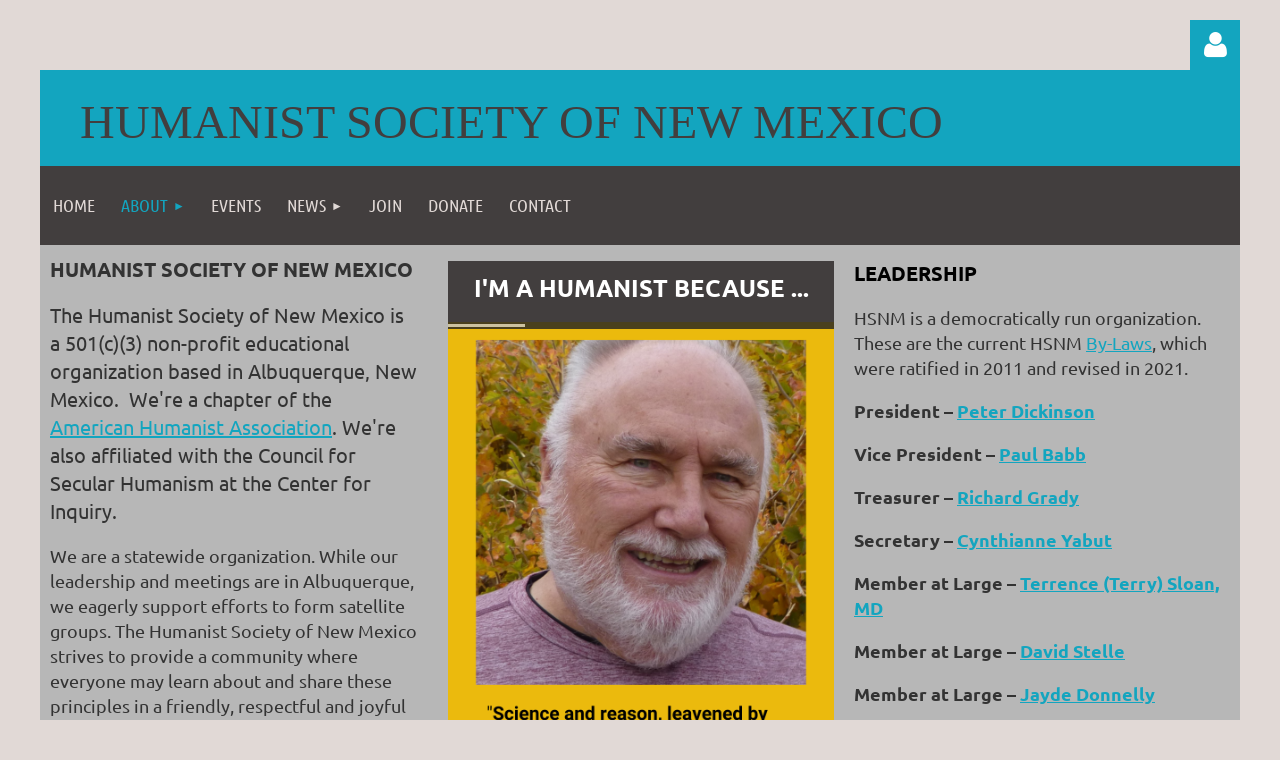

--- FILE ---
content_type: text/html; charset=utf-8
request_url: https://hs-nm.org/about/
body_size: 11931
content:
<!DOCTYPE html>
<html lang="en" class="no-js ">
	<head id="Head1">
		<link rel="stylesheet" type="text/css" href="https://kit-pro.fontawesome.com/releases/latest/css/pro.min.css" />
<meta name="viewport" content="width=device-width, initial-scale=1.0">
<link href="https://sf.wildapricot.org/BuiltTheme/kaleidoscope_jelly_beans.v3.0/current/3581fab1/Styles/combined.css" rel="stylesheet" type="text/css" /><link href="https://hs-nm.org/resources/theme/customStyles.css?t=638736025148600000" rel="stylesheet" type="text/css" /><link href="https://live-sf.wildapricot.org/WebUI/built9.12.1-8e232c8/scripts/public/react/index-84b33b4.css" rel="stylesheet" type="text/css" /><link href="https://live-sf.wildapricot.org/WebUI/built9.12.1-8e232c8/css/shared/ui/shared-ui-compiled.css" rel="stylesheet" type="text/css" /><script type="text/javascript" language="javascript" id="idJavaScriptEnvironment">var bonaPage_BuildVer='9.12.1-8e232c8';
var bonaPage_AdminBackendUrl = '/admin/';
var bonaPage_StatRes='https://live-sf.wildapricot.org/WebUI/';
var bonaPage_InternalPageType = { isUndefinedPage : false,isWebPage : true,isAdminPage : false,isDialogPage : false,isSystemPage : false,isErrorPage : false,isError404Page : false };
var bonaPage_PageView = { isAnonymousView : true,isMemberView : false,isAdminView : false };
var WidgetMode = 0;
var bonaPage_IsUserAnonymous = true;
var bonaPage_ThemeVer='3581fab10638736025148600000'; var bonaPage_ThemeId = 'kaleidoscope_jelly_beans.v3.0'; var bonaPage_ThemeVersion = '3.0';
var bonaPage_id='18075'; version_id='';
if (bonaPage_InternalPageType && (bonaPage_InternalPageType.isSystemPage || bonaPage_InternalPageType.isWebPage) && window.self !== window.top) { var success = true; try { var tmp = top.location.href; if (!tmp) { top.location = self.location; } } catch (err) { try { if (self != top) { top.location = self.location; } } catch (err) { try { if (self != top) { top = self; } success = false; } catch (err) { success = false; } } success = false; } if (!success) { window.onload = function() { document.open('text/html', 'replace'); document.write('<ht'+'ml><he'+'ad></he'+'ad><bo'+'dy><h1>Wrong document context!</h1></bo'+'dy></ht'+'ml>'); document.close(); } } }
try { function waMetricsGlobalHandler(args) { if (WA.topWindow.waMetricsOuterGlobalHandler && typeof(WA.topWindow.waMetricsOuterGlobalHandler) === 'function') { WA.topWindow.waMetricsOuterGlobalHandler(args); }}} catch(err) {}
 try { if (parent && parent.BonaPage) parent.BonaPage.implementBonaPage(window); } catch (err) { }
try { document.write('<style type="text/css"> .WaHideIfJSEnabled, .HideIfJSEnabled { display: none; } </style>'); } catch(err) {}
var bonaPage_WebPackRootPath = 'https://live-sf.wildapricot.org/WebUI/built9.12.1-8e232c8/scripts/public/react/';</script><script type="text/javascript" language="javascript" src="https://live-sf.wildapricot.org/WebUI/built9.12.1-8e232c8/scripts/shared/bonapagetop/bonapagetop-compiled.js" id="idBonaPageTop"></script><script type="text/javascript" language="javascript" src="https://live-sf.wildapricot.org/WebUI/built9.12.1-8e232c8/scripts/public/react/index-84b33b4.js" id="ReactPublicJs"></script><script type="text/javascript" language="javascript" src="https://live-sf.wildapricot.org/WebUI/built9.12.1-8e232c8/scripts/shared/ui/shared-ui-compiled.js" id="idSharedJs"></script><script type="text/javascript" language="javascript" src="https://live-sf.wildapricot.org/WebUI/built9.12.1-8e232c8/General.js" id=""></script><script type="text/javascript" language="javascript" src="https://sf.wildapricot.org/BuiltTheme/kaleidoscope_jelly_beans.v3.0/current/3581fab1/Scripts/combined.js" id=""></script><title>Humanist Society of New Mexico - About</title>
<meta name="Keywords" content="Humanism, Secular humanism, Ethical humanism,. Modern humanism, Humanist values, Humanist philosophy, Humanist worldview, Rational humanism, Freethought movement, Humanist Society of New Mexico, New Mexico humanists, HSNM, Humanist organization NM, Humanist nonprofit, Albuquerque humanist group, New Mexico secular community, Local humanist society, Nonreligious community NM, Humanist community, humanist events NM, Secular events New Mexico, Humanist meetings Albuquerque, Humanist lectures NM, Humanist gatherings, Science-based ethics, Reason and compassion, Critical thinking, Moral philosophy without religion, Secular ethics, Evidence-based beliefs, Empathy in action, Social justice and humanism, Freethinker social events, humanist education, Public education on humanism, Humanism for students, Ethical education NM, High school humanism outreach, Secular education resources, Educational resources on humanism, Learning humanist values, Humanist community New Mexico, Nonreligious support group NM, Atheist support group, Freethinker community, Humanist allies NM, Secular parenting NM, Local secular community, Diversity in humanism, 
LGBTQ+ and humanism, Separation of church and state NM, Secular advocacy NM, Humanist activism, Climate justice and humanism, Social equity NM, Anti-racism and humanism, Humanism and democracy, Humanist news, HSNM newsletter, Humanist Society social media, Humanist forum discussions, Humanist videos online, HSNM YouTube channel, Humanism online resources, Humanism in Albuquerque, New Mexico secular society, 
Central NM humanists, Santa Fe humanists, Humanist society Southwest, New Mexico nonprofit orgs, 
NM cultural secularism, Humanist presence in NM, Join Humanist Society NM, Volunteer with HSNM, Humanist membership, Get involved HSNM, Donate to humanism NM, Support humanist causes, Humanist society leadership, HSNM board members, Member testimonials, Become a humanist advocate, HSNM, atheists in New Mexico, humanists in New Mexico"/><meta name="Description" content="The Humanist Society of New Mexico is a 501(c)(3) non-profit educational organization based in Albuquerque, New Mexico. We&#39;re a chapter of the American Humanist Association. " /><link rel="shortcut icon" type="image/ico" href="/Resources/Pictures/favicon.ico" />
<script src="https://app.termly.io/resource-blocker/46cbf9f1-202f-4c1a-bb89-5996b0f07ee2?autoBlock=on"></script><meta name="apple-itunes-app" content="app-id=1220348450, app-argument="><link rel="search" type="application/opensearchdescription+xml" title="hs-nm.org" href="/opensearch.ashx" /></head>
	<body id="PAGEID_18075" class="publicContentView LayoutMain">
<div class="mLayout layoutMain" id="mLayout">

<div class="mobilePanelContainer">
<div id="id_MobilePanel" data-componentId="MobilePanel" class="WaPlaceHolder WaPlaceHolderMobilePanel" style=""><div style=""><div id="id_QFpB82d" class="WaGadgetOnly WaGadgetMobilePanel  gadgetStyleNone" style="" data-componentId="QFpB82d" ><div class="mobilePanel">
	
	<div class="mobilePanelButton buttonMenu" title="Menu">Menu</div>
<div class="mobilePanelButton buttonLogin" title="Log in">Log in</div>
<div class="menuInner">
		<ul class="firstLevel">
<li class=" ">
	<div class="item">
		<a href="https://hs-nm.org/" title="Home"><span>Home</span></a>
</div>
</li>
	
<li class="sel dir">
	<div class="item">
		<a href="https://hs-nm.org/About" title="About"><span>About</span></a>
<ul class="secondLevel">
<li class=" ">
	<div class="item">
		<a href="https://hs-nm.org/https/humanistsnm.org/sys/website/pageId=18131" title="2025 Member Survey Results"><span>2025 Member Survey Results</span></a>
</div>
</li>
	
<li class=" ">
	<div class="item">
		<a href="https://hs-nm.org/page-18149" title="2026 Speakers"><span>2026 Speakers</span></a>
</div>
</li>
	
<li class=" ">
	<div class="item">
		<a href="https://hs-nm.org/2025-Speakers" title="2025 Speakers"><span>2025 Speakers</span></a>
</div>
</li>
	
<li class=" ">
	<div class="item">
		<a href="https://hs-nm.org/page-18089" title="Special Interest Groups"><span>Special Interest Groups</span></a>
</div>
</li>
	
<li class=" ">
	<div class="item">
		<a href="https://hs-nm.org/Humanist-Allies" title="Humanist Allies"><span>Humanist Allies</span></a>
</div>
</li>
	
<li class=" ">
	<div class="item">
		<a href="https://hs-nm.org/Bylaws" title="Bylaws"><span>Bylaws</span></a>
</div>
</li>
	
</ul>
</div>
</li>
	
<li class=" ">
	<div class="item">
		<a href="https://hs-nm.org/events" title="Events"><span>Events</span></a>
</div>
</li>
	
<li class=" dir">
	<div class="item">
		<a href="https://hs-nm.org/News" title="News"><span>News</span></a>
<ul class="secondLevel">
<li class=" ">
	<div class="item">
		<a href="https://hs-nm.org/page-18136" title="Current Newsletter"><span>Current Newsletter</span></a>
</div>
</li>
	
<li class=" ">
	<div class="item">
		<a href="https://hs-nm.org/Newsletters" title="Newsletters"><span>Newsletters</span></a>
</div>
</li>
	
<li class=" ">
	<div class="item">
		<a href="https://hs-nm.org/page-18121" title="Press releases"><span>Press releases</span></a>
</div>
</li>
	
<li class=" ">
	<div class="item">
		<a href="https://hs-nm.org/Media" title="Media"><span>Media</span></a>
</div>
</li>
	
<li class=" ">
	<div class="item">
		<a href="https://hs-nm.org/page-18157" title="Articles"><span>Articles</span></a>
</div>
</li>
	
</ul>
</div>
</li>
	
<li class=" ">
	<div class="item">
		<a href="https://hs-nm.org/join" title="Join"><span>Join</span></a>
</div>
</li>
	
<li class=" ">
	<div class="item">
		<a href="https://hs-nm.org/Donate" title="Donate"><span>Donate</span></a>
</div>
</li>
	
<li class=" ">
	<div class="item">
		<a href="https://hs-nm.org/Contact" title="Contact"><span>Contact</span></a>
</div>
</li>
	
</ul>
	</div>

	<div class="loginInner">
<div class="loginContainerForm oAuthIsfalse">
<form method="post" action="https://hs-nm.org/Sys/Login" id="id_QFpB82d_form" class="generalLoginBox"  data-disableInAdminMode="true">
<input type="hidden" name="ReturnUrl" id="id_QFpB82d_returnUrl" value="">
				<input type="hidden" name="browserData" id="id_QFpB82d_browserField">
<div class="loginUserName">
<div class="loginUserNameTextBox">
		<input name="email" type="text" maxlength="100" placeholder="Email"  id="id_QFpB82d_userName" tabindex="1" class="emailTextBoxControl"/>
	</div>
</div><div class="loginPassword">
<div class="loginPasswordTextBox">
		<input name="password" type="password" placeholder="Password" maxlength="50" id="id_QFpB82d_password" tabindex="2" class="passwordTextBoxControl" autocomplete="off"/>
	</div>
</div> 
    <input id="g-recaptcha-invisible_QFpB82d" name="g-recaptcha-invisible" value="recaptcha" type="hidden"/> 
    <div id="recapcha_placeholder_QFpB82d" style="display:none"></div>
    <span id="idReCaptchaValidator_QFpB82d" errorMessage="Please verify that you are not a robot" style="display:none" validatorType="method" ></span>
    <script>
        $("#idReCaptchaValidator_QFpB82d").on( "wavalidate", function(event, validationResult) {
            if (grecaptcha.getResponse(widgetId_QFpB82d).length == 0){
                grecaptcha.execute(widgetId_QFpB82d);	
                validationResult.shouldStopValidation = true;
                return;
            }

            validationResult.result = true;
        });
  
            var widgetId_QFpB82d;

            var onloadCallback_QFpB82d = function() {
                // Renders the HTML element with id 'recapcha_placeholder_QFpB82d' as a reCAPTCHA widget.
                // The id of the reCAPTCHA widget is assigned to 'widgetId_QFpB82d'.
                widgetId_QFpB82d = grecaptcha.render('recapcha_placeholder_QFpB82d', {
                'sitekey' : '6LfmM_UhAAAAAJSHT-BwkAlQgN0mMViOmaK7oEIV',
                'size': 'invisible',
                'callback': function(){
                    document.getElementById('g-recaptcha-invisible_QFpB82d').form.submit();
                },
                'theme' : 'light'
            });
        };
    </script>
	
    <script src="https://www.google.com/recaptcha/api.js?onload=onloadCallback_QFpB82d&render=explicit" async defer></script>

 <div class="loginActionRememberMe">
		<input id="id_QFpB82d_rememberMe" type="checkbox" name="rememberMe" tabindex="3" class="rememberMeCheckboxControl"/>
		<label for="id_QFpB82d_rememberMe">Remember me</label>
	</div>
<div class="loginPasswordForgot">
		<a href="https://hs-nm.org/Sys/ResetPasswordRequest">Forgot password</a>
	</div>
<div class="loginAction">
	<input type="submit" name="ctl03$ctl02$loginViewControl$loginControl$Login" value="Log in" id="id_QFpB82d_loginAction" onclick="if (!browserInfo.clientCookiesEnabled()) {alert('Warning: browser cookies disabled. Please enable them to use this website.'); return false;}" tabindex="4" class="loginButton loginButtonControl"/>
</div></form></div>
</div>

</div>

<script type="text/javascript">

jq$(function()
{
	var gadget = jq$('#id_QFpB82d'),
		menuContainer = gadget.find('.menuInner'),
		loginContainer = gadget.find('.loginInner');

	gadget.find('.buttonMenu').on("click",function()
	{
		menuContainer.toggle();
		loginContainer.hide();
		jq$(this).toggleClass('active');
        jq$('.buttonLogin').removeClass('active');
		return false;
	});

	gadget.find('.buttonLogin').on("click",function()
	{
		loginContainer.toggle();
		menuContainer.hide();
		jq$(this).toggleClass('active');
        jq$('.buttonMenu').removeClass('active');
		return false;
	});

	gadget.find('.mobilePanel').on("click",function(event)
	{
        if( !(jq$(event.target).parents('.loginInner').size() || event.target.className == 'loginInner') )
        {
            menuContainer.hide();
            loginContainer.hide();
            jq$('.buttonLogin').removeClass('active');
            jq$('.buttonMenu').removeClass('active');
        }

        event.stopPropagation();
	});

	jq$('body').on("click",function()
	{
		menuContainer.hide();
		loginContainer.hide();
		jq$('.buttonLogin').removeClass('active');
        jq$('.buttonMenu').removeClass('active');
	});


	// login
	var browserField = document.getElementById('id_QFpB82d' + '_browserField');

	if (browserField)
	{
		browserField.value = browserInfo.getBrowserCapabilitiesData();
	}

	jq$('#id_QFpB82d' + '_form').FormValidate();
	jq$('.WaGadgetMobilePanel form').attr('data-disableInAdminMode', 'false');

});

</script></div></div>
</div></div>

		<!-- header zone -->
		<div class="zonePlace zoneHeader1">
<div id="idHeaderContentHolder" data-componentId="Header" class="WaPlaceHolder WaPlaceHolderHeader" style="background-color:transparent;"><div style="padding-top:20px;"><div id="id_ykRk1HI" data-componentId="ykRk1HI" class="WaLayoutContainerFirst" style=""><table cellspacing="0" cellpadding="0" class="WaLayoutTable" style=""><tr data-componentId="ykRk1HI_row" class="WaLayoutRow"><td id="id_g1edt8Y" data-componentId="g1edt8Y" class="WaLayoutItem" style="width:100%;"><div id="id_mTEXWJj" class="WaLayoutPlaceHolder placeHolderContainer" data-componentId="mTEXWJj" style=""><div style=""><div id="id_Z7oijHp" class="WaGadgetFirst WaGadgetLoginForm  gadgetStyleNone" style="margin-bottom:0px;" data-componentId="Z7oijHp" ><link rel="stylesheet" type="text/css" href="https://kit-pro.fontawesome.com/releases/latest/css/pro.min.css" />
<div class="loginContainer alignRight">
  <div class="loginContainerInner">
    <a id="id_Z7oijHp_loginLink" class="loginLink">Log in</a>
    <div id="id_Z7oijHp_loginContainer" class="loginPanel">
      <div class="loginContainerForm oAuthIsfalse">
        <div class="loginContainerFormInner">
          <form method="post" action="https://hs-nm.org/Sys/Login" id="id_Z7oijHp_form" class="generalLoginBox"  data-disableInAdminMode="true">
<input type="hidden" name="ReturnUrl" id="id_Z7oijHp_returnUrl" value="">
            <input type="hidden" name="CurrentUrl" id="id_Z7oijHp_currentUrl" value="/about/">
            <input type="hidden" name="browserData" id="id_Z7oijHp_browserField">
            <div class="loginUserName">
<div class="loginUserNameTextBox">
		<input name="email" type="text" maxlength="100" placeholder="Email"  id="id_Z7oijHp_userName" tabindex="1" class="emailTextBoxControl"/>
	</div>
</div><div class="loginPassword">
    <div class="loginPasswordTextBox">
		<div class="password-wrapper">
			<input 
				name="password" 
				type="password" 
placeholder="Password" 
				maxlength="50" 
				id="id_Z7oijHp_password" 
				tabindex="2" 
				class="passwordTextBoxControl" 
				autocomplete="off"
			/>
			<i class="fa fa-eye-slash toggle-password" toggle="#id_Z7oijHp_password"></i>
		</div>
    </div>
</div>
<script>
  if (!window.__passwordToggleInitialized) {
    window.__passwordToggleInitialized = true;

    $(document).ready(function () {
      $('.toggle-password').each(function () {
        const $icon = $(this);
        const selector = $icon.attr('toggle');
        if (!selector) return;

        const $input = selector.startsWith('#') ? $(selector) : $('#' + selector);
        if (!$input.length) return;

        $icon.on('click', function () {
          try {
            const inputEl = $input[0];
            const currentType = inputEl.getAttribute('type');

            if (currentType === 'password') {
              inputEl.setAttribute('type', 'text');
              $icon.removeClass('fa-eye-slash').addClass('fa-eye');
            } else {
              inputEl.setAttribute('type', 'password');
              $icon.removeClass('fa-eye').addClass('fa-eye-slash');
            }
          } catch (err) {
            console.warn('Password toggle error:', err.message);
          }
        });
      });
    });
  }
</script>
	  
             
    <input id="g-recaptcha-invisible_Z7oijHp" name="g-recaptcha-invisible" value="recaptcha" type="hidden"/> 
    <div id="recapcha_placeholder_Z7oijHp" style="display:none"></div>
    <span id="idReCaptchaValidator_Z7oijHp" errorMessage="Please verify that you are not a robot" style="display:none" validatorType="method" ></span>
    <script>
        $("#idReCaptchaValidator_Z7oijHp").on( "wavalidate", function(event, validationResult) {
            if (grecaptcha.getResponse(widgetId_Z7oijHp).length == 0){
                grecaptcha.execute(widgetId_Z7oijHp);	
                validationResult.shouldStopValidation = true;
                return;
            }

            validationResult.result = true;
        });
  
            var widgetId_Z7oijHp;

            var onloadCallback_Z7oijHp = function() {
                // Renders the HTML element with id 'recapcha_placeholder_Z7oijHp' as a reCAPTCHA widget.
                // The id of the reCAPTCHA widget is assigned to 'widgetId_Z7oijHp'.
                widgetId_Z7oijHp = grecaptcha.render('recapcha_placeholder_Z7oijHp', {
                'sitekey' : '6LfmM_UhAAAAAJSHT-BwkAlQgN0mMViOmaK7oEIV',
                'size': 'invisible',
                'callback': function(){
                    document.getElementById('g-recaptcha-invisible_Z7oijHp').form.submit();
                },
                'theme' : 'light'
            });
        };
    </script>
	
    <script src="https://www.google.com/recaptcha/api.js?onload=onloadCallback_Z7oijHp&render=explicit" async defer></script>

  
      <div class="loginActionRememberMe">
		<input id="id_Z7oijHp_rememberMe" type="checkbox" name="rememberMe" tabindex="3" class="rememberMeCheckboxControl"/>
		<label for="id_Z7oijHp_rememberMe">Remember me</label>
	</div>
<div class="loginAction">
	<input type="submit" name="ctl03$ctl02$loginViewControl$loginControl$Login" value="Log in" id="id_Z7oijHp_loginAction" onclick="if (!WA.isWidgetMode && !browserInfo.clientCookiesEnabled()) {alert('Warning: browser cookies disabled. Please enable them to use this website.'); return false;}" tabindex="4" class="loginButton loginButtonControl"/>
</div><div class="loginPasswordForgot">
		<a rel="nofollow" href="https://hs-nm.org/Sys/ResetPasswordRequest">Forgot password</a>
	</div>
</form></div>
      </div>
    </div>
  </div>
</div>
<script>
  jq$(function() {
    var gadgetId = jq$('#id_Z7oijHp'),
        containerBox = gadgetId.find('.loginPanel'),
        loginLink = gadgetId.find('.loginLink'),
        transitionTime = 300;

    containerBox.isOpening = false;

    loginLink.on('click', function(e) {
      if (containerBox.css("visibility") == 'visible') {
        loginLink.removeClass('hover');
        containerBox.animate({ 'opacity': '0' }, transitionTime, function() {
          containerBox.css('visibility','hidden');
          containerBox.css('display','none');
        });
      } else {
        loginLink.addClass('hover');
        containerBox.isOpening = true;
        containerBox.css('display','block');
        containerBox.css('visibility','visible');
        containerBox.animate({ 'opacity': '1' }, transitionTime, function() {
          containerBox.isOpening = false;
        });
      }
    });

    containerBox.on('click', function(e) { e.stopPropagation(); });

    jq$('body').on('click', function() {
      if (containerBox.css("visibility") == 'visible' && !containerBox.isOpening) {
        loginLink.removeClass('hover');
        containerBox.animate({ 'opacity': '0' }, transitionTime, function() {
          containerBox.css('visibility','hidden');
          containerBox.css('display','none');
        });
      }
    });

    var browserField = document.getElementById('id_Z7oijHp' + '_browserField');

    if (browserField) {
      browserField.value = browserInfo.getBrowserCapabilitiesData();
    }

    jq$('#id_Z7oijHp' + '_form').FormValidate();
    jq$('.WaGadgetLoginForm form').attr('data-disableInAdminMode', 'false');
  });
</script>
</div><div id="id_JBLODkF" class="WaGadgetLast WaGadgetContent  gadgetStyleNone" style="margin-bottom:-20px;margin-left:0px;background-color:#13A5BF;" data-componentId="JBLODkF" ><div class="gadgetStyleBody gadgetContentEditableArea" style="padding-top:20px;padding-right:10px;padding-bottom:20px;padding-left:0px;" data-editableArea="0" data-areaHeight="auto">
<blockquote>
  <h1 class="promo" style="line-height: 48px; margin-bottom: 0px !important;" align="left"><font face="Georgia" color="#423E3E" style="font-size: 48px;">HumANist society of New Mexico</font></h1></blockquote></div>
</div></div></div></td></tr></table> </div><div id="id_svVLY2a" class="WaGadgetLast WaGadgetMenuHorizontal  gadgetStyleNone" style="" data-componentId="svVLY2a" ><div class="menuBackground"></div>
<div class="menuInner">
	<ul class="firstLevel">
<li class=" ">
	<div class="item">
		<a href="https://hs-nm.org/" title="Home"><span>Home</span></a>
</div>
</li>
	
<li class="sel dir">
	<div class="item">
		<a href="https://hs-nm.org/About" title="About"><span>About</span></a>
<ul class="secondLevel">
<li class=" ">
	<div class="item">
		<a href="https://hs-nm.org/https/humanistsnm.org/sys/website/pageId=18131" title="2025 Member Survey Results"><span>2025 Member Survey Results</span></a>
</div>
</li>
	
<li class=" ">
	<div class="item">
		<a href="https://hs-nm.org/page-18149" title="2026 Speakers"><span>2026 Speakers</span></a>
</div>
</li>
	
<li class=" ">
	<div class="item">
		<a href="https://hs-nm.org/2025-Speakers" title="2025 Speakers"><span>2025 Speakers</span></a>
</div>
</li>
	
<li class=" ">
	<div class="item">
		<a href="https://hs-nm.org/page-18089" title="Special Interest Groups"><span>Special Interest Groups</span></a>
</div>
</li>
	
<li class=" ">
	<div class="item">
		<a href="https://hs-nm.org/Humanist-Allies" title="Humanist Allies"><span>Humanist Allies</span></a>
</div>
</li>
	
<li class=" ">
	<div class="item">
		<a href="https://hs-nm.org/Bylaws" title="Bylaws"><span>Bylaws</span></a>
</div>
</li>
	
</ul>
</div>
</li>
	
<li class=" ">
	<div class="item">
		<a href="https://hs-nm.org/events" title="Events"><span>Events</span></a>
</div>
</li>
	
<li class=" dir">
	<div class="item">
		<a href="https://hs-nm.org/News" title="News"><span>News</span></a>
<ul class="secondLevel">
<li class=" ">
	<div class="item">
		<a href="https://hs-nm.org/page-18136" title="Current Newsletter"><span>Current Newsletter</span></a>
</div>
</li>
	
<li class=" ">
	<div class="item">
		<a href="https://hs-nm.org/Newsletters" title="Newsletters"><span>Newsletters</span></a>
</div>
</li>
	
<li class=" ">
	<div class="item">
		<a href="https://hs-nm.org/page-18121" title="Press releases"><span>Press releases</span></a>
</div>
</li>
	
<li class=" ">
	<div class="item">
		<a href="https://hs-nm.org/Media" title="Media"><span>Media</span></a>
</div>
</li>
	
<li class=" ">
	<div class="item">
		<a href="https://hs-nm.org/page-18157" title="Articles"><span>Articles</span></a>
</div>
</li>
	
</ul>
</div>
</li>
	
<li class=" ">
	<div class="item">
		<a href="https://hs-nm.org/join" title="Join"><span>Join</span></a>
</div>
</li>
	
<li class=" ">
	<div class="item">
		<a href="https://hs-nm.org/Donate" title="Donate"><span>Donate</span></a>
</div>
</li>
	
<li class=" ">
	<div class="item">
		<a href="https://hs-nm.org/Contact" title="Contact"><span>Contact</span></a>
</div>
</li>
	
</ul>
</div>


<script type="text/javascript">

	jq$(function()
	{

		WebFont.load({
			custom: {
				families: ['Ubuntu', 'Ubuntu condensed']
			},
			active: function()
			{
				resizeMenu();
			}
		});


		var gadgetHorMenu = jq$('#id_svVLY2a'),
			gadgetHorMenuContainer = gadgetHorMenu.find('.menuInner'),
			firstLevelMenu = gadgetHorMenu.find('ul.firstLevel'),
			holderInitialMenu = firstLevelMenu.children(),
			outsideItems = null,
			phantomElement = '<li class="phantom"><div class="item"><a href="#"><span>&#x2261;</span></a><ul class="secondLevel"></ul></div></li>',
			placeHolder = gadgetHorMenu.parents('.WaLayoutPlaceHolder'),
			placeHolderId = placeHolder && placeHolder.attr('data-componentId'),
			mobileState = false,
			isTouchSupported = !!(('ontouchstart' in window) || (window.DocumentTouch && document instanceof DocumentTouch) || (navigator.msPointerEnabled && navigator.msMaxTouchPoints));


		function resizeMenu()
		{
			var i,
				len,
				fitMenuWidth = 0,
				menuItemPhantomWidth = 80;

			firstLevelMenu.html( holderInitialMenu).removeClass('adapted').css({ width: 'auto' }); // restore initial menu

			if( firstLevelMenu.width() > gadgetHorMenuContainer.width() ) // if menu oversize
			{
				menuItemPhantomWidth = firstLevelMenu.addClass('adapted').append( phantomElement).children('.phantom').width();

				for( i = 0, len = holderInitialMenu.size(); i <= len; i++ )
				{
					fitMenuWidth += jq$( holderInitialMenu.get(i) ).width();

					if( fitMenuWidth + menuItemPhantomWidth > gadgetHorMenuContainer.width() )
					{
						outsideItems = firstLevelMenu.children(':gt('+(i-1)+'):not(.phantom)').remove();
						firstLevelMenu.find('.phantom > .item > ul').append( outsideItems);
						gadgetHorMenuContainer.css('overflow','visible');
						break;
					}
				}
				gadgetHorMenu.find('.phantom > .item > a').click(function(){ return false; });
			}

			disableFirstTouch();

			firstLevelMenu.css( 'width', '' ); // restore initial menu width
			firstLevelMenu.children().removeClass('last-child').eq(-1).addClass('last-child'); // add last-child mark
		}

		jq$(window).resize(function()
		{
			resizeMenu();
		});

		function onLayoutColumnResized(sender, args)
		{
			args = args || {};

			if (placeHolderId && (placeHolderId == args.leftColPlaceHolderId || placeHolderId == args.rightColPlaceHolderId))
			{
				resizeMenu();
			}
		}

		BonaPage.addPageStateHandler(BonaPage.PAGE_PARSED, function() { WA.Gadgets.LayoutColumnResized.addHandler(onLayoutColumnResized); });
		BonaPage.addPageStateHandler(BonaPage.PAGE_UNLOADED, function() { WA.Gadgets.LayoutColumnResized.removeHandler(onLayoutColumnResized); });


        function disableFirstTouch()
        {
          if (!isTouchSupported) return;

          jq$('#id_svVLY2a').find('.menuInner li.dir > .item > a').on( 'click', function(event)
          {
            if( !this.touchCounter )
              this.touchCounter = 0;

            if( this.touchCounter >= 1 )
            {
              this.touchCounter = 0;
              return true;
            }
            this.touchCounter++;

            if (!mobileState)
            {
              WA.stopEventDefault(event);
            }
          });

          jq$('#id_svVLY2a').find('.menuInner li.dir > .item > a').on( 'mouseout', function(event)
          {
            if( !this.touchCounter )
              this.touchCounter = 0;
            this.touchCounter = 0;
          });
        }

        disableFirstTouch();

	});
</script></div></div>
</div></div>
		<div class="zonePlace zoneHeader2">
<div id="id_Header1" data-componentId="Header1" class="WaPlaceHolder WaPlaceHolderHeader1" style="background-color:transparent;"><div style=""><div id="id_JpFJ3Gl" data-componentId="JpFJ3Gl" class="WaLayoutContainerOnly" style="background-color:#F8A31D;"><table cellspacing="0" cellpadding="0" class="WaLayoutTable" style=""><tr data-componentId="JpFJ3Gl_row" class="WaLayoutRow"><td id="id_bBoPpMR" data-componentId="bBoPpMR" class="WaLayoutItem" style="background-color:#B7B7B7;width:100%;"><div id="id_ClYQFGL" class="WaLayoutPlaceHolder placeHolderContainer" data-componentId="ClYQFGL" style=""><div style=""><div id="id_Vtiec8s" data-componentId="Vtiec8s" class="WaLayoutContainerOnly" style=""><table cellspacing="0" cellpadding="0" class="WaLayoutTable" style=""><tr data-componentId="Vtiec8s_row" class="WaLayoutRow"><td id="id_lnbTFD3" data-componentId="lnbTFD3" class="WaLayoutItem" style="width:33%;"><div id="id_DT1rH6I" class="WaLayoutPlaceHolder placeHolderContainer" data-componentId="DT1rH6I" style=""><div style=""><div id="id_BeuN5Ns" class="WaGadgetOnly WaGadgetContent  gadgetStyleNone" style="margin-right:10px;margin-left:10px;" data-componentId="BeuN5Ns" ><div class="gadgetStyleBody gadgetContentEditableArea" style="padding-top:10px;" data-editableArea="0" data-areaHeight="auto">
<p align="left"><font style="font-size: 20px;"><strong>HUMANIST SOCIETY OF NEW MEXICO</strong></font></p><p align="left"><font style="font-size: 20px;">The Humanist Society of New Mexico is a 501(c)(3) non-profit educational organization based in Albuquerque, New Mexico.&nbsp; We're a chapter of the <a href="https://americanhumanist.org/" target="_blank">American Humanist Association</a>. We're also affiliated with the Council for Secular Humanism at the Center for Inquiry.&nbsp;</font></p>

<p align="left">We are a statewide organization. While our leadership and meetings are in Albuquerque, we eagerly support efforts to form satellite groups. The Humanist Society of New Mexico strives to provide a community where everyone may learn about and share these principles in a friendly, respectful and joyful environment.</p></div>
</div></div></div></td><td style="" data-componentId="lnbTFD3_separator" class="WaLayoutSeparator"><div style="width: inherit;"></div></td><td id="id_rCLHCRx" data-componentId="rCLHCRx" class="WaLayoutItem" style="width:33%;"><div id="id_YzIgz9h" class="WaLayoutPlaceHolder placeHolderContainer" data-componentId="YzIgz9h" style=""><div style="padding-top:30px;"><div id="id_5WtE4hW" class="WaGadgetFirst WaGadgetHeadline  gadgetStyleNone" style="margin-top:-14px;background-color:#423E3E;" data-componentId="5WtE4hW" ><div class="gadgetStyleBody gadgetContentEditableArea" style="padding-top:10px;" data-editableArea="0" data-areaHeight="auto">
<p align="center"><strong><font style="font-size: 24px;" color="#ffffff">I'M A HUMANIST BECAUSE ...</font></strong></p></div>
</div><div id="id_d8B2HWY" class="WaGadgetLast WaGadgetSlideshow  gadgetStyleNone" style="" data-componentId="d8B2HWY" ><div class="gadgetStyleBody " style=""  data-areaHeight="auto">
<script language="javascript">
		jq$(function(){

			var imgAmount = jq$('#camera_wrap_d8B2HWY > div').size();
			var cameraNavigation = ( imgAmount <= 1 ) ? false : true,
					cameraAutoAdvance = ( imgAmount <= 1 ) ? false : true;

			jq$('#camera_wrap_d8B2HWY').camera
			({
				componentId: 'd8B2HWY',
				loader: 'bar',
				barPosition: 'top',
				fx: 'simpleFade',
				time: (5*1000),
				transPeriod: (750),
				portrait: false,
				randomSlide: false,
				playPause: false,
				pauseOnClick: false,
				thumbnails: cameraNavigation,
				pagination: false,
				navigation: cameraNavigation,
				autoAdvance: cameraAutoAdvance,
				mobileAutoAdvance: cameraAutoAdvance,
				height: '133.3%'			});
		});
	</script>

	<div class="camera_wrap camera_charcoal_skin" id="camera_wrap_d8B2HWY">
<div data-link="" data-src="https://hs-nm.org/resources/SiteAlbums/Testimonials2/1.png" data-target="" data-thumb="https://hs-nm.org/resources/SiteAlbums/Testimonials2/1.png" data-title="">
    </div><div data-link="" data-src="https://hs-nm.org/resources/SiteAlbums/Testimonials2/2.png" data-target="" data-thumb="https://hs-nm.org/resources/SiteAlbums/Testimonials2/2.png" data-title="">
    </div><div data-link="" data-src="https://hs-nm.org/resources/SiteAlbums/Testimonials2/3.png" data-target="" data-thumb="https://hs-nm.org/resources/SiteAlbums/Testimonials2/3.png" data-title="">
    </div><div data-link="" data-src="https://hs-nm.org/resources/SiteAlbums/Testimonials2/4.png" data-target="" data-thumb="https://hs-nm.org/resources/SiteAlbums/Testimonials2/4.png" data-title="">
    </div><div data-link="" data-src="https://hs-nm.org/resources/SiteAlbums/Testimonials2/5.png" data-target="" data-thumb="https://hs-nm.org/resources/SiteAlbums/Testimonials2/5.png" data-title="">
    </div><div data-link="" data-src="https://hs-nm.org/resources/SiteAlbums/Testimonials2/6.png" data-target="" data-thumb="https://hs-nm.org/resources/SiteAlbums/Testimonials2/6.png" data-title="">
    </div><div data-link="" data-src="https://hs-nm.org/resources/SiteAlbums/Testimonials2/7.png" data-target="" data-thumb="https://hs-nm.org/resources/SiteAlbums/Testimonials2/7.png" data-title="">
    </div></div>
</div>
</div></div></div></td><td style="" data-componentId="rCLHCRx_separator" class="WaLayoutSeparator"><div style="width: inherit;"></div></td><td id="id_FpZ6AxU" data-componentId="FpZ6AxU" class="WaLayoutItem" style="width:33%;"><div id="id_MEp9C5U" class="WaLayoutPlaceHolder placeHolderContainer" data-componentId="MEp9C5U" style=""><div style=""><div id="id_tTBRrZB" class="WaGadgetOnly WaGadgetContent  gadgetStyleNone" style="" data-componentId="tTBRrZB" ><div class="gadgetStyleBody gadgetContentEditableArea" style="padding-top:10px;" data-editableArea="0" data-areaHeight="auto">
<h1 style="line-height: 24px;"><font color="#000000" face="Ubuntu" style="font-size: 20px;">Leadership</font></h1>

<p><font face="inherit">HSNM is a democratically run organization. These are the current HSNM&nbsp;<a href="/Bylaws">By-Laws</a>, which were ratified in 2011 and revised in 2021.</font></p>

<p><font face="inherit"><strong>President &#8211;&nbsp;<a href="mailto:pete@humanistsnm.org" target="_blank">Peter Dickinson</a></strong></font></p>

<p><font face="inherit"><strong>Vice President &#8211;&nbsp;<a href="mailto:paul@humanistsnm.org" target="_blank">Paul Babb</a></strong><br></font></p>

<p><font face="inherit"><font face="inherit"><strong>Treasurer &#8211;&nbsp;<a href="mailto:richard@humanistsnmn.org" target="_blank">Richard Grady</a></strong></font><br></font></p>

<p><font face="inherit"><strong>Secretary &#8211;&nbsp;<a href="mailto:cynthianne@humanists.org" target="_blank">Cynthianne Yabut</a></strong></font></p>

<p><font face="inherit"><span><strong>Member at Large &#8211;&nbsp;<a href="mailto:terry@humanistsnm.org" target="_blank">Terrence (Terry) Sloan, MD</a></strong></span></font></p>

<p><font face="inherit"><font face="inherit"><strong>Member at Large &#8211;&nbsp;<a href="mailto:david@humanistsnm.org" target="_blank">David Stelle</a></strong></font><br></font></p>

<p><font face="inherit"><span><strong>Member at Large &#8211;&nbsp;<a href="mailto:jayde@humanistsnm.org" target="_blank">Jayde Donnelly</a></strong></span></font></p>

<p><br></p></div>
</div></div></div></td></tr></table> </div></div></div></td></tr></table> </div></div>
</div></div>
		<!-- /header zone -->

<!-- content zone -->
	<div class="zonePlace zoneContent">
<div id="idPrimaryContentBlock1Content" data-componentId="Content" class="WaPlaceHolder WaPlaceHolderContent" style=""><div style="padding-top:0px;padding-bottom:20px;"><div id="id_Gs8OTKq" data-componentId="Gs8OTKq" class="WaLayoutContainerFirst" style=""><table cellspacing="0" cellpadding="0" class="WaLayoutTable" style=""><tr data-componentId="Gs8OTKq_row" class="WaLayoutRow"><td id="id_PBBBqjG" data-componentId="PBBBqjG" class="WaLayoutItem" style="width:100%;"><div id="id_YeOAD2B" class="WaLayoutPlaceHolder placeHolderContainer" data-componentId="YeOAD2B" style=""><div style=""><div id="id_X57IniZ" class="WaGadgetFirst WaGadgetContent  gadgetStyle002" style="margin-top:-20px;margin-bottom:-3px;background-color:#EA4A5D;" data-componentId="X57IniZ" ><div class="gadgetStyleBody gadgetContentEditableArea" style="padding-top:10px;padding-right:10px;padding-bottom:10px;padding-left:10px;" data-editableArea="0" data-areaHeight="auto">
<p><span style="font-size: 36px;"><strong>American Humanist Association&nbsp;</strong></span></p><p><font face="Ubuntu"></font><font face="Ubuntu">The Humanist Society of New Mexico is the only chapter of t</font><font face="Ubuntu">he <a href="https://americanhumanist.org/" target="_blank">American Humanist Association</a>&nbsp;in New Mexico. </font><span style="">The AHA strives to bring about a progressive society where being good without a god is an accepted and respected way to live life. They accomplish this through the defense of civil liberties and secular governance, by outreach to the growing number of people without traditional religious faith, and through a continued refinement and advancement of the humanist worldview.</span></p></div>
</div><div id="id_KhN7Zbn" data-componentId="KhN7Zbn" class="WaLayoutContainerLast" style=""><table cellspacing="0" cellpadding="0" class="WaLayoutTable" style=""><tr data-componentId="KhN7Zbn_row" class="WaLayoutRow"><td id="id_T4DVWTb" data-componentId="T4DVWTb" class="WaLayoutItem" style="width:50%;"><div id="id_J8wiWiu" class="WaLayoutPlaceHolder placeHolderContainer" data-componentId="J8wiWiu" style=""><div style=""><div id="id_wGFlJoX" class="WaGadgetOnly WaGadgetSlideshow  gadgetStyleNone" style="margin-bottom:0px;" data-componentId="wGFlJoX" ><div class="gadgetStyleBody " style=""  data-areaHeight="auto">
<script language="javascript">
		jq$(function(){

			var imgAmount = jq$('#camera_wrap_wGFlJoX > div').size();
			var cameraNavigation = ( imgAmount <= 1 ) ? false : true,
					cameraAutoAdvance = ( imgAmount <= 1 ) ? false : true;

			jq$('#camera_wrap_wGFlJoX').camera
			({
				componentId: 'wGFlJoX',
				loader: 'bar',
				barPosition: 'top',
				fx: 'simpleFade',
				time: (5*1000),
				transPeriod: (750),
				portrait: false,
				randomSlide: false,
				playPause: false,
				pauseOnClick: false,
				thumbnails: cameraNavigation,
				pagination: false,
				navigation: cameraNavigation,
				autoAdvance: cameraAutoAdvance,
				mobileAutoAdvance: cameraAutoAdvance,
				height: '56%'			});
		});
	</script>

	<div class="camera_wrap camera_charcoal_skin" id="camera_wrap_wGFlJoX">
<div data-link="" data-src="https://hs-nm.org/resources/SiteAlbums/10%20Commitments/303-19-I_10-Service.jpg" data-target="" data-thumb="https://hs-nm.org/resources/SiteAlbums/10%20Commitments/303-19-I_10-Service.jpg" data-title="">
    </div><div data-link="" data-src="https://hs-nm.org/resources/SiteAlbums/10%20Commitments/303-19-I_1-Enviro.jpg" data-target="" data-thumb="https://hs-nm.org/resources/SiteAlbums/10%20Commitments/303-19-I_1-Enviro.jpg" data-title="">
    </div><div data-link="" data-src="https://hs-nm.org/resources/SiteAlbums/10%20Commitments/303-19-I_2-Altruism.jpg" data-target="" data-thumb="https://hs-nm.org/resources/SiteAlbums/10%20Commitments/303-19-I_2-Altruism.jpg" data-title="">
    </div><div data-link="" data-src="https://hs-nm.org/resources/SiteAlbums/10%20Commitments/303-19-I_3-CriticalThinking.jpg" data-target="" data-thumb="https://hs-nm.org/resources/SiteAlbums/10%20Commitments/303-19-I_3-CriticalThinking.jpg" data-title="">
    </div><div data-link="" data-src="https://hs-nm.org/resources/SiteAlbums/10%20Commitments/303-19-I_4-Empathy.jpg" data-target="" data-thumb="https://hs-nm.org/resources/SiteAlbums/10%20Commitments/303-19-I_4-Empathy.jpg" data-title="">
    </div><div data-link="" data-src="https://hs-nm.org/resources/SiteAlbums/10%20Commitments/303-19-I_5-Ethical.jpg" data-target="" data-thumb="https://hs-nm.org/resources/SiteAlbums/10%20Commitments/303-19-I_5-Ethical.jpg" data-title="">
    </div><div data-link="" data-src="https://hs-nm.org/resources/SiteAlbums/10%20Commitments/303-19-I_6-Global.jpg" data-target="" data-thumb="https://hs-nm.org/resources/SiteAlbums/10%20Commitments/303-19-I_6-Global.jpg" data-title="">
    </div><div data-link="" data-src="https://hs-nm.org/resources/SiteAlbums/10%20Commitments/303-19-I_7-Humility.jpg" data-target="" data-thumb="https://hs-nm.org/resources/SiteAlbums/10%20Commitments/303-19-I_7-Humility.jpg" data-title="">
    </div><div data-link="" data-src="https://hs-nm.org/resources/SiteAlbums/10%20Commitments/303-19-I_8-PeaceSJ.jpg" data-target="" data-thumb="https://hs-nm.org/resources/SiteAlbums/10%20Commitments/303-19-I_8-PeaceSJ.jpg" data-title="">
    </div><div data-link="" data-src="https://hs-nm.org/resources/SiteAlbums/10%20Commitments/303-19-I_9-Responsibility.jpg" data-target="" data-thumb="https://hs-nm.org/resources/SiteAlbums/10%20Commitments/303-19-I_9-Responsibility.jpg" data-title="">
    </div></div>
</div>
</div></div></div></td><td style="" data-componentId="T4DVWTb_separator" class="WaLayoutSeparator"><div style="width: inherit;"></div></td><td id="id_Ttt1OS7" data-componentId="Ttt1OS7" class="WaLayoutItem" style="width:50%;"><div id="id_Gff4nvL" class="WaLayoutPlaceHolder placeHolderContainer" data-componentId="Gff4nvL" style=""><div style=""><div id="id_wzSOFLM" class="WaGadgetOnly WaGadgetHeadline  gadgetStyleNone" style="margin-bottom:-10px;" data-componentId="wzSOFLM" ><div class="gadgetStyleBody gadgetContentEditableArea" style="padding-top:10px;padding-right:9px;padding-left:10px;" data-editableArea="0" data-areaHeight="auto">
<h1 style="line-height: 24px;"><font color="#242445" style="font-size: 24px;" face="Ubuntu">Humanist Manifesto III</font></h1>

<p><font color="#242445" face="Ubuntu">Humanism is a progressive philosophy of life that, without supernaturalism, affirms our ability and responsibility to lead ethical lives of personal fulfillment that aspire to the greater good of humanity.</font></p>

<p><font color="#242445" face="Ubuntu">The lifestance of Humanism&#8212;guided by reason, inspired by compassion, and informed by experience&#8212;encourages us to live life well and fully. It evolved through the ages and continues to develop through the efforts of thoughtful people who recognize that values and ideals, however carefully wrought, are subject to change as our knowledge and understandings advance.</font></p><p><font color="#242445" face="Ubuntu">Learn <a href="https://americanhumanist.org/what-is-humanism/manifesto3/" target="_blank">more</a> on the American Humanist website.</font></p></div>
</div></div></div></td></tr></table> </div></div></div></td></tr></table> </div><div id="id_6qVKkpF" data-componentId="6qVKkpF" class="WaLayoutContainer" style="background-color:#FFFFFF;"><table cellspacing="0" cellpadding="0" class="WaLayoutTable" style=""><tr data-componentId="6qVKkpF_row" class="WaLayoutRow"><td id="id_1ZfoaAQ" data-componentId="1ZfoaAQ" class="WaLayoutItem" style="width:100%;"><div id="id_1O6wII7" class="WaLayoutPlaceHolder placeHolderContainer" data-componentId="1O6wII7" style=""><div style="padding-top:20px;padding-right:20px;padding-bottom:20px;padding-left:20px;"><div id="id_Ju26nFV" class="WaGadgetOnly WaGadgetContent  gadgetStyleNone" style="margin-top:0px;margin-left:0px;background-color:#F8A31D;" data-componentId="Ju26nFV" ><div class="gadgetStyleBody gadgetContentEditableArea" style="padding-right:0px;padding-left:34px;" data-editableArea="0" data-areaHeight="auto">
<p align="left"><span style="background-color: rgb(255, 255, 255);"><font color="#242445" face="Source Sans Pro, Trebuchet MS, sans-serif"><span style="background-color: rgb(255, 255, 255);"><font color="#242445" face="Source Sans Pro, Trebuchet MS, sans-serif"><font><font><span style="background-color: rgb(255, 255, 255);"><font color="#242445" face="Source Sans Pro, Trebuchet MS, sans-serif" style=""><img src="/resources/Pictures/vonnegut.jpg" alt="" title="" border="0" align="left" width="217" height="272"></font></span></font></font></font></span></font></span></p>

<p align="left"><font style="font-size: 36px;">&#8220;I am a humanist, which means, in part, that I have tried to behave decently without rewards or punishment after I am dead.&#8221;&nbsp;</font><font style="font-size: 24px;">-- Kurt&nbsp; Vonnegut, 1994 Humanist of the Year and Past AHA Honorary President</font></p>

<p><br></p></div>
</div></div></div></td></tr></table> </div><div id="id_gbqSVRB" data-componentId="gbqSVRB" class="WaLayoutContainerLast" style="margin-bottom:0px;"><table cellspacing="0" cellpadding="0" class="WaLayoutTable" style=""><tr data-componentId="gbqSVRB_row" class="WaLayoutRow"><td id="id_gY9kx8S" data-componentId="gY9kx8S" class="WaLayoutItem" style="background-color:#423E3E;width:50%;"></td><td style="width:20px;" data-componentId="gY9kx8S_separator" class="WaLayoutSeparator"><div style="width: inherit;"></div></td><td id="id_2zoXLn6" data-componentId="2zoXLn6" class="WaLayoutItem" style="background-color:#423E3E;width:50%;"></td></tr></table> </div></div>
</div></div>
	<!-- /content zone -->

<!-- footer zone -->
		<div class="zonePlace zoneFooter1">
<div id="idFooterContentHolder" data-componentId="Footer" class="WaPlaceHolder WaPlaceHolderFooter" style=""><div style=""><div id="id_ezXYAgS" class="WaGadgetFirst WaGadgetContent  gadgetStyleNone" style="margin-top:0px;margin-bottom:7px;background-color:transparent;" data-componentId="ezXYAgS" ><div class="gadgetStyleBody gadgetContentEditableArea" style="" data-editableArea="0" data-areaHeight="auto">
<ul><li><font><p align="left"><font face="Georgia" style="font-size: 12px;"><strong>Humanist Society of New Mexico,&nbsp;A Nonprofit Corporation * P.O. Box 27293,&nbsp;Albuquerque, NM 87125-7293 *&nbsp;<strong style="font-family: inherit;">Contact@HumanistsNM.org</strong></strong></font></p></font></li></ul></div>
</div><div id="id_VJWnkpa" data-componentId="VJWnkpa" class="WaLayoutContainerLast" style=""><table cellspacing="0" cellpadding="0" class="WaLayoutTable" style=""><tr data-componentId="VJWnkpa_row" class="WaLayoutRow"><td id="id_wNBuJMe" data-componentId="wNBuJMe" class="WaLayoutItem" style="width:50%;"><div id="id_wUXikCz" class="WaLayoutPlaceHolder placeHolderContainer" data-componentId="wUXikCz" style=""><div style=""><div id="id_O9guZHw" class="WaGadgetOnly WaGadgetSocialProfile  gadgetThemeStyle2" style="" data-componentId="O9guZHw" ><div class="gadgetStyleBody " style=""  data-areaHeight="auto">
<ul class="orientationHorizontal  alignLeft" >


<li>
				<a href="https://www.facebook.com/newmexicohumanists" title="Facebook" class="Facebook" target="_blank"></a>
			</li>
<li>
				<a href="https://x.com/wildapricot" title="X" class="X" target="_blank"></a>
			</li>
<li>
				<a href="https://www.youtube.com/@humanistsNM" title="YouTube" class="YouTube" target="_blank"></a>
			</li>
<li>
				<a href="https://www.instagram.com/humanistsnm/" title="Instagram" class="Instagram" target="_blank"></a>
			</li>
		
</ul>

</div>
</div></div></div></td><td style="" data-componentId="wNBuJMe_separator" class="WaLayoutSeparator"><div style="width: inherit;"></div></td><td id="id_xxdqVD3" data-componentId="xxdqVD3" class="WaLayoutItem" style="width:50%;"><div id="id_owPtRPR" class="WaLayoutPlaceHolder placeHolderContainer" data-componentId="owPtRPR" style=""><div style=""><div id="id_UDIzC9y" class="WaGadgetOnly WaGadgetContent  gadgetStyleNone" style="" data-componentId="UDIzC9y" ><div class="gadgetStyleBody gadgetContentEditableArea" style="" data-editableArea="0" data-areaHeight="auto">
<p align="right"><a href="https://app.termly.io/policy-viewer/policy.html?policyUUID=14956eac-5c67-4b38-acf4-2d55f52200d5" target="_blank">Privacy Policy</a> | <a href="https://app.termly.io/policy-viewer/policy.html?policyUUID=c7cf4a4d-8f97-4f2f-922c-52c35912aa5f" target="_blank">Terms of Use</a></p></div>
</div></div></div></td></tr></table> </div></div>
</div></div>
		<div class="zonePlace zoneFooter2">
<div id="id_Footer1" data-componentId="Footer1" class="WaPlaceHolder WaPlaceHolderFooter1" style="background-color:#423E3E;"><div style="padding-top:40px;padding-right:20px;padding-bottom:40px;padding-left:20px;"><div id="id_cREoUYu" data-componentId="cREoUYu" class="WaLayoutContainerOnly" style="background-color:transparent;"><table cellspacing="0" cellpadding="0" class="WaLayoutTable" style=""><tr data-componentId="cREoUYu_row" class="WaLayoutRow"><td id="id_cbIIjiF" data-componentId="cbIIjiF" class="WaLayoutItem" style="width:49%;"><div id="id_LNKGgBc" class="WaLayoutPlaceHolder placeHolderContainer" data-componentId="LNKGgBc" style=""><div style="padding-right:20px;padding-left:20px;"><div id="id_6n4xD2m" class="WaGadgetOnly WaGadgetSiteSearch  gadgetStyleNone" style="" data-componentId="6n4xD2m" ><div class="gadgetStyleBody " style=""  data-areaHeight="auto">
<div class="searchBoxOuter alignLeft">
	<div class="searchBox">
<form method="post" action="https://hs-nm.org/Sys/Search" id="id_6n4xD2m_form" class="generalSearchBox"  data-disableInAdminMode="true">
<span class="searchBoxFieldContainer"><input class="searchBoxField" type="text" name="searchString" id="idid_6n4xD2m_searchBox" value="" maxlength="300" autocomplete="off"  placeholder="Enter search string"></span>
<div class="autoSuggestionBox" id="idid_6n4xD2m_resultDiv"></div>
</form></div>
	</div>
	<script type="text/javascript">
		(function(){

			function init()
			{
				var model = {};
				model.gadgetId = 'idid_6n4xD2m';
				model.searchBoxId = 'idid_6n4xD2m_searchBox';
				model.resultDivId = 'idid_6n4xD2m_resultDiv';
				model.selectedTypes = '7';
				model.searchTemplate = 'https://hs-nm.org/Sys/Search?q={0}&types={1}&page={2}';
				model.searchActionUrl = '/Sys/Search/DoSearch';
				model.GoToSearchPageTextTemplate = 'Search for &#39;{0}&#39;';
				model.autoSuggest = true;
				var WASiteSearch = new WASiteSearchGadget(model);
			}

			jq$(document).ready(init);
		}) ();
	</script>
</div>
</div></div></div></td><td style="" data-componentId="cbIIjiF_separator" class="WaLayoutSeparator"><div style="width: inherit;"></div></td><td id="id_dWZfovD" data-componentId="dWZfovD" class="WaLayoutItem" style="width:25%;"></td><td style="" data-componentId="dWZfovD_separator" class="WaLayoutSeparator"><div style="width: inherit;"></div></td><td id="id_qx5KZZu" data-componentId="qx5KZZu" class="WaLayoutItem" style="width:25%;"></td></tr></table> </div></div>
</div></div>

<div class="zonePlace zoneWAbranding">
				<div class="WABranding">
<div id="idFooterPoweredByContainer">
	<span id="idFooterPoweredByWA">
Powered by <a href="http://www.wildapricot.com" target="_blank">Wild Apricot</a> Membership Software</span>
</div>
</div>
			</div>
<!-- /footer zone -->
<div id="idCustomJsContainer" class="cnCustomJsContainer">
<!-- Google tag (gtag.js) --> <script async src="https://www.googletagmanager.com/gtag/js?id=G-STD28PLH5Q">
try
{
    
}
catch(err)
{}</script> <script>
try
{
     window.dataLayer = window.dataLayer || []; function gtag(){dataLayer.push(arguments);} gtag('js', new Date()); gtag('config', 'G-STD28PLH5Q'); 
}
catch(err)
{}</script></div>
</div></body>
</html>
<script type="text/javascript">if (window.BonaPage && BonaPage.setPageState) { BonaPage.setPageState(BonaPage.PAGE_PARSED); }</script>

--- FILE ---
content_type: text/html; charset=utf-8
request_url: https://www.google.com/recaptcha/api2/anchor?ar=1&k=6LfmM_UhAAAAAJSHT-BwkAlQgN0mMViOmaK7oEIV&co=aHR0cHM6Ly9ocy1ubS5vcmc6NDQz&hl=en&v=PoyoqOPhxBO7pBk68S4YbpHZ&theme=light&size=invisible&anchor-ms=20000&execute-ms=30000&cb=gcx5nq00xlp
body_size: 50356
content:
<!DOCTYPE HTML><html dir="ltr" lang="en"><head><meta http-equiv="Content-Type" content="text/html; charset=UTF-8">
<meta http-equiv="X-UA-Compatible" content="IE=edge">
<title>reCAPTCHA</title>
<style type="text/css">
/* cyrillic-ext */
@font-face {
  font-family: 'Roboto';
  font-style: normal;
  font-weight: 400;
  font-stretch: 100%;
  src: url(//fonts.gstatic.com/s/roboto/v48/KFO7CnqEu92Fr1ME7kSn66aGLdTylUAMa3GUBHMdazTgWw.woff2) format('woff2');
  unicode-range: U+0460-052F, U+1C80-1C8A, U+20B4, U+2DE0-2DFF, U+A640-A69F, U+FE2E-FE2F;
}
/* cyrillic */
@font-face {
  font-family: 'Roboto';
  font-style: normal;
  font-weight: 400;
  font-stretch: 100%;
  src: url(//fonts.gstatic.com/s/roboto/v48/KFO7CnqEu92Fr1ME7kSn66aGLdTylUAMa3iUBHMdazTgWw.woff2) format('woff2');
  unicode-range: U+0301, U+0400-045F, U+0490-0491, U+04B0-04B1, U+2116;
}
/* greek-ext */
@font-face {
  font-family: 'Roboto';
  font-style: normal;
  font-weight: 400;
  font-stretch: 100%;
  src: url(//fonts.gstatic.com/s/roboto/v48/KFO7CnqEu92Fr1ME7kSn66aGLdTylUAMa3CUBHMdazTgWw.woff2) format('woff2');
  unicode-range: U+1F00-1FFF;
}
/* greek */
@font-face {
  font-family: 'Roboto';
  font-style: normal;
  font-weight: 400;
  font-stretch: 100%;
  src: url(//fonts.gstatic.com/s/roboto/v48/KFO7CnqEu92Fr1ME7kSn66aGLdTylUAMa3-UBHMdazTgWw.woff2) format('woff2');
  unicode-range: U+0370-0377, U+037A-037F, U+0384-038A, U+038C, U+038E-03A1, U+03A3-03FF;
}
/* math */
@font-face {
  font-family: 'Roboto';
  font-style: normal;
  font-weight: 400;
  font-stretch: 100%;
  src: url(//fonts.gstatic.com/s/roboto/v48/KFO7CnqEu92Fr1ME7kSn66aGLdTylUAMawCUBHMdazTgWw.woff2) format('woff2');
  unicode-range: U+0302-0303, U+0305, U+0307-0308, U+0310, U+0312, U+0315, U+031A, U+0326-0327, U+032C, U+032F-0330, U+0332-0333, U+0338, U+033A, U+0346, U+034D, U+0391-03A1, U+03A3-03A9, U+03B1-03C9, U+03D1, U+03D5-03D6, U+03F0-03F1, U+03F4-03F5, U+2016-2017, U+2034-2038, U+203C, U+2040, U+2043, U+2047, U+2050, U+2057, U+205F, U+2070-2071, U+2074-208E, U+2090-209C, U+20D0-20DC, U+20E1, U+20E5-20EF, U+2100-2112, U+2114-2115, U+2117-2121, U+2123-214F, U+2190, U+2192, U+2194-21AE, U+21B0-21E5, U+21F1-21F2, U+21F4-2211, U+2213-2214, U+2216-22FF, U+2308-230B, U+2310, U+2319, U+231C-2321, U+2336-237A, U+237C, U+2395, U+239B-23B7, U+23D0, U+23DC-23E1, U+2474-2475, U+25AF, U+25B3, U+25B7, U+25BD, U+25C1, U+25CA, U+25CC, U+25FB, U+266D-266F, U+27C0-27FF, U+2900-2AFF, U+2B0E-2B11, U+2B30-2B4C, U+2BFE, U+3030, U+FF5B, U+FF5D, U+1D400-1D7FF, U+1EE00-1EEFF;
}
/* symbols */
@font-face {
  font-family: 'Roboto';
  font-style: normal;
  font-weight: 400;
  font-stretch: 100%;
  src: url(//fonts.gstatic.com/s/roboto/v48/KFO7CnqEu92Fr1ME7kSn66aGLdTylUAMaxKUBHMdazTgWw.woff2) format('woff2');
  unicode-range: U+0001-000C, U+000E-001F, U+007F-009F, U+20DD-20E0, U+20E2-20E4, U+2150-218F, U+2190, U+2192, U+2194-2199, U+21AF, U+21E6-21F0, U+21F3, U+2218-2219, U+2299, U+22C4-22C6, U+2300-243F, U+2440-244A, U+2460-24FF, U+25A0-27BF, U+2800-28FF, U+2921-2922, U+2981, U+29BF, U+29EB, U+2B00-2BFF, U+4DC0-4DFF, U+FFF9-FFFB, U+10140-1018E, U+10190-1019C, U+101A0, U+101D0-101FD, U+102E0-102FB, U+10E60-10E7E, U+1D2C0-1D2D3, U+1D2E0-1D37F, U+1F000-1F0FF, U+1F100-1F1AD, U+1F1E6-1F1FF, U+1F30D-1F30F, U+1F315, U+1F31C, U+1F31E, U+1F320-1F32C, U+1F336, U+1F378, U+1F37D, U+1F382, U+1F393-1F39F, U+1F3A7-1F3A8, U+1F3AC-1F3AF, U+1F3C2, U+1F3C4-1F3C6, U+1F3CA-1F3CE, U+1F3D4-1F3E0, U+1F3ED, U+1F3F1-1F3F3, U+1F3F5-1F3F7, U+1F408, U+1F415, U+1F41F, U+1F426, U+1F43F, U+1F441-1F442, U+1F444, U+1F446-1F449, U+1F44C-1F44E, U+1F453, U+1F46A, U+1F47D, U+1F4A3, U+1F4B0, U+1F4B3, U+1F4B9, U+1F4BB, U+1F4BF, U+1F4C8-1F4CB, U+1F4D6, U+1F4DA, U+1F4DF, U+1F4E3-1F4E6, U+1F4EA-1F4ED, U+1F4F7, U+1F4F9-1F4FB, U+1F4FD-1F4FE, U+1F503, U+1F507-1F50B, U+1F50D, U+1F512-1F513, U+1F53E-1F54A, U+1F54F-1F5FA, U+1F610, U+1F650-1F67F, U+1F687, U+1F68D, U+1F691, U+1F694, U+1F698, U+1F6AD, U+1F6B2, U+1F6B9-1F6BA, U+1F6BC, U+1F6C6-1F6CF, U+1F6D3-1F6D7, U+1F6E0-1F6EA, U+1F6F0-1F6F3, U+1F6F7-1F6FC, U+1F700-1F7FF, U+1F800-1F80B, U+1F810-1F847, U+1F850-1F859, U+1F860-1F887, U+1F890-1F8AD, U+1F8B0-1F8BB, U+1F8C0-1F8C1, U+1F900-1F90B, U+1F93B, U+1F946, U+1F984, U+1F996, U+1F9E9, U+1FA00-1FA6F, U+1FA70-1FA7C, U+1FA80-1FA89, U+1FA8F-1FAC6, U+1FACE-1FADC, U+1FADF-1FAE9, U+1FAF0-1FAF8, U+1FB00-1FBFF;
}
/* vietnamese */
@font-face {
  font-family: 'Roboto';
  font-style: normal;
  font-weight: 400;
  font-stretch: 100%;
  src: url(//fonts.gstatic.com/s/roboto/v48/KFO7CnqEu92Fr1ME7kSn66aGLdTylUAMa3OUBHMdazTgWw.woff2) format('woff2');
  unicode-range: U+0102-0103, U+0110-0111, U+0128-0129, U+0168-0169, U+01A0-01A1, U+01AF-01B0, U+0300-0301, U+0303-0304, U+0308-0309, U+0323, U+0329, U+1EA0-1EF9, U+20AB;
}
/* latin-ext */
@font-face {
  font-family: 'Roboto';
  font-style: normal;
  font-weight: 400;
  font-stretch: 100%;
  src: url(//fonts.gstatic.com/s/roboto/v48/KFO7CnqEu92Fr1ME7kSn66aGLdTylUAMa3KUBHMdazTgWw.woff2) format('woff2');
  unicode-range: U+0100-02BA, U+02BD-02C5, U+02C7-02CC, U+02CE-02D7, U+02DD-02FF, U+0304, U+0308, U+0329, U+1D00-1DBF, U+1E00-1E9F, U+1EF2-1EFF, U+2020, U+20A0-20AB, U+20AD-20C0, U+2113, U+2C60-2C7F, U+A720-A7FF;
}
/* latin */
@font-face {
  font-family: 'Roboto';
  font-style: normal;
  font-weight: 400;
  font-stretch: 100%;
  src: url(//fonts.gstatic.com/s/roboto/v48/KFO7CnqEu92Fr1ME7kSn66aGLdTylUAMa3yUBHMdazQ.woff2) format('woff2');
  unicode-range: U+0000-00FF, U+0131, U+0152-0153, U+02BB-02BC, U+02C6, U+02DA, U+02DC, U+0304, U+0308, U+0329, U+2000-206F, U+20AC, U+2122, U+2191, U+2193, U+2212, U+2215, U+FEFF, U+FFFD;
}
/* cyrillic-ext */
@font-face {
  font-family: 'Roboto';
  font-style: normal;
  font-weight: 500;
  font-stretch: 100%;
  src: url(//fonts.gstatic.com/s/roboto/v48/KFO7CnqEu92Fr1ME7kSn66aGLdTylUAMa3GUBHMdazTgWw.woff2) format('woff2');
  unicode-range: U+0460-052F, U+1C80-1C8A, U+20B4, U+2DE0-2DFF, U+A640-A69F, U+FE2E-FE2F;
}
/* cyrillic */
@font-face {
  font-family: 'Roboto';
  font-style: normal;
  font-weight: 500;
  font-stretch: 100%;
  src: url(//fonts.gstatic.com/s/roboto/v48/KFO7CnqEu92Fr1ME7kSn66aGLdTylUAMa3iUBHMdazTgWw.woff2) format('woff2');
  unicode-range: U+0301, U+0400-045F, U+0490-0491, U+04B0-04B1, U+2116;
}
/* greek-ext */
@font-face {
  font-family: 'Roboto';
  font-style: normal;
  font-weight: 500;
  font-stretch: 100%;
  src: url(//fonts.gstatic.com/s/roboto/v48/KFO7CnqEu92Fr1ME7kSn66aGLdTylUAMa3CUBHMdazTgWw.woff2) format('woff2');
  unicode-range: U+1F00-1FFF;
}
/* greek */
@font-face {
  font-family: 'Roboto';
  font-style: normal;
  font-weight: 500;
  font-stretch: 100%;
  src: url(//fonts.gstatic.com/s/roboto/v48/KFO7CnqEu92Fr1ME7kSn66aGLdTylUAMa3-UBHMdazTgWw.woff2) format('woff2');
  unicode-range: U+0370-0377, U+037A-037F, U+0384-038A, U+038C, U+038E-03A1, U+03A3-03FF;
}
/* math */
@font-face {
  font-family: 'Roboto';
  font-style: normal;
  font-weight: 500;
  font-stretch: 100%;
  src: url(//fonts.gstatic.com/s/roboto/v48/KFO7CnqEu92Fr1ME7kSn66aGLdTylUAMawCUBHMdazTgWw.woff2) format('woff2');
  unicode-range: U+0302-0303, U+0305, U+0307-0308, U+0310, U+0312, U+0315, U+031A, U+0326-0327, U+032C, U+032F-0330, U+0332-0333, U+0338, U+033A, U+0346, U+034D, U+0391-03A1, U+03A3-03A9, U+03B1-03C9, U+03D1, U+03D5-03D6, U+03F0-03F1, U+03F4-03F5, U+2016-2017, U+2034-2038, U+203C, U+2040, U+2043, U+2047, U+2050, U+2057, U+205F, U+2070-2071, U+2074-208E, U+2090-209C, U+20D0-20DC, U+20E1, U+20E5-20EF, U+2100-2112, U+2114-2115, U+2117-2121, U+2123-214F, U+2190, U+2192, U+2194-21AE, U+21B0-21E5, U+21F1-21F2, U+21F4-2211, U+2213-2214, U+2216-22FF, U+2308-230B, U+2310, U+2319, U+231C-2321, U+2336-237A, U+237C, U+2395, U+239B-23B7, U+23D0, U+23DC-23E1, U+2474-2475, U+25AF, U+25B3, U+25B7, U+25BD, U+25C1, U+25CA, U+25CC, U+25FB, U+266D-266F, U+27C0-27FF, U+2900-2AFF, U+2B0E-2B11, U+2B30-2B4C, U+2BFE, U+3030, U+FF5B, U+FF5D, U+1D400-1D7FF, U+1EE00-1EEFF;
}
/* symbols */
@font-face {
  font-family: 'Roboto';
  font-style: normal;
  font-weight: 500;
  font-stretch: 100%;
  src: url(//fonts.gstatic.com/s/roboto/v48/KFO7CnqEu92Fr1ME7kSn66aGLdTylUAMaxKUBHMdazTgWw.woff2) format('woff2');
  unicode-range: U+0001-000C, U+000E-001F, U+007F-009F, U+20DD-20E0, U+20E2-20E4, U+2150-218F, U+2190, U+2192, U+2194-2199, U+21AF, U+21E6-21F0, U+21F3, U+2218-2219, U+2299, U+22C4-22C6, U+2300-243F, U+2440-244A, U+2460-24FF, U+25A0-27BF, U+2800-28FF, U+2921-2922, U+2981, U+29BF, U+29EB, U+2B00-2BFF, U+4DC0-4DFF, U+FFF9-FFFB, U+10140-1018E, U+10190-1019C, U+101A0, U+101D0-101FD, U+102E0-102FB, U+10E60-10E7E, U+1D2C0-1D2D3, U+1D2E0-1D37F, U+1F000-1F0FF, U+1F100-1F1AD, U+1F1E6-1F1FF, U+1F30D-1F30F, U+1F315, U+1F31C, U+1F31E, U+1F320-1F32C, U+1F336, U+1F378, U+1F37D, U+1F382, U+1F393-1F39F, U+1F3A7-1F3A8, U+1F3AC-1F3AF, U+1F3C2, U+1F3C4-1F3C6, U+1F3CA-1F3CE, U+1F3D4-1F3E0, U+1F3ED, U+1F3F1-1F3F3, U+1F3F5-1F3F7, U+1F408, U+1F415, U+1F41F, U+1F426, U+1F43F, U+1F441-1F442, U+1F444, U+1F446-1F449, U+1F44C-1F44E, U+1F453, U+1F46A, U+1F47D, U+1F4A3, U+1F4B0, U+1F4B3, U+1F4B9, U+1F4BB, U+1F4BF, U+1F4C8-1F4CB, U+1F4D6, U+1F4DA, U+1F4DF, U+1F4E3-1F4E6, U+1F4EA-1F4ED, U+1F4F7, U+1F4F9-1F4FB, U+1F4FD-1F4FE, U+1F503, U+1F507-1F50B, U+1F50D, U+1F512-1F513, U+1F53E-1F54A, U+1F54F-1F5FA, U+1F610, U+1F650-1F67F, U+1F687, U+1F68D, U+1F691, U+1F694, U+1F698, U+1F6AD, U+1F6B2, U+1F6B9-1F6BA, U+1F6BC, U+1F6C6-1F6CF, U+1F6D3-1F6D7, U+1F6E0-1F6EA, U+1F6F0-1F6F3, U+1F6F7-1F6FC, U+1F700-1F7FF, U+1F800-1F80B, U+1F810-1F847, U+1F850-1F859, U+1F860-1F887, U+1F890-1F8AD, U+1F8B0-1F8BB, U+1F8C0-1F8C1, U+1F900-1F90B, U+1F93B, U+1F946, U+1F984, U+1F996, U+1F9E9, U+1FA00-1FA6F, U+1FA70-1FA7C, U+1FA80-1FA89, U+1FA8F-1FAC6, U+1FACE-1FADC, U+1FADF-1FAE9, U+1FAF0-1FAF8, U+1FB00-1FBFF;
}
/* vietnamese */
@font-face {
  font-family: 'Roboto';
  font-style: normal;
  font-weight: 500;
  font-stretch: 100%;
  src: url(//fonts.gstatic.com/s/roboto/v48/KFO7CnqEu92Fr1ME7kSn66aGLdTylUAMa3OUBHMdazTgWw.woff2) format('woff2');
  unicode-range: U+0102-0103, U+0110-0111, U+0128-0129, U+0168-0169, U+01A0-01A1, U+01AF-01B0, U+0300-0301, U+0303-0304, U+0308-0309, U+0323, U+0329, U+1EA0-1EF9, U+20AB;
}
/* latin-ext */
@font-face {
  font-family: 'Roboto';
  font-style: normal;
  font-weight: 500;
  font-stretch: 100%;
  src: url(//fonts.gstatic.com/s/roboto/v48/KFO7CnqEu92Fr1ME7kSn66aGLdTylUAMa3KUBHMdazTgWw.woff2) format('woff2');
  unicode-range: U+0100-02BA, U+02BD-02C5, U+02C7-02CC, U+02CE-02D7, U+02DD-02FF, U+0304, U+0308, U+0329, U+1D00-1DBF, U+1E00-1E9F, U+1EF2-1EFF, U+2020, U+20A0-20AB, U+20AD-20C0, U+2113, U+2C60-2C7F, U+A720-A7FF;
}
/* latin */
@font-face {
  font-family: 'Roboto';
  font-style: normal;
  font-weight: 500;
  font-stretch: 100%;
  src: url(//fonts.gstatic.com/s/roboto/v48/KFO7CnqEu92Fr1ME7kSn66aGLdTylUAMa3yUBHMdazQ.woff2) format('woff2');
  unicode-range: U+0000-00FF, U+0131, U+0152-0153, U+02BB-02BC, U+02C6, U+02DA, U+02DC, U+0304, U+0308, U+0329, U+2000-206F, U+20AC, U+2122, U+2191, U+2193, U+2212, U+2215, U+FEFF, U+FFFD;
}
/* cyrillic-ext */
@font-face {
  font-family: 'Roboto';
  font-style: normal;
  font-weight: 900;
  font-stretch: 100%;
  src: url(//fonts.gstatic.com/s/roboto/v48/KFO7CnqEu92Fr1ME7kSn66aGLdTylUAMa3GUBHMdazTgWw.woff2) format('woff2');
  unicode-range: U+0460-052F, U+1C80-1C8A, U+20B4, U+2DE0-2DFF, U+A640-A69F, U+FE2E-FE2F;
}
/* cyrillic */
@font-face {
  font-family: 'Roboto';
  font-style: normal;
  font-weight: 900;
  font-stretch: 100%;
  src: url(//fonts.gstatic.com/s/roboto/v48/KFO7CnqEu92Fr1ME7kSn66aGLdTylUAMa3iUBHMdazTgWw.woff2) format('woff2');
  unicode-range: U+0301, U+0400-045F, U+0490-0491, U+04B0-04B1, U+2116;
}
/* greek-ext */
@font-face {
  font-family: 'Roboto';
  font-style: normal;
  font-weight: 900;
  font-stretch: 100%;
  src: url(//fonts.gstatic.com/s/roboto/v48/KFO7CnqEu92Fr1ME7kSn66aGLdTylUAMa3CUBHMdazTgWw.woff2) format('woff2');
  unicode-range: U+1F00-1FFF;
}
/* greek */
@font-face {
  font-family: 'Roboto';
  font-style: normal;
  font-weight: 900;
  font-stretch: 100%;
  src: url(//fonts.gstatic.com/s/roboto/v48/KFO7CnqEu92Fr1ME7kSn66aGLdTylUAMa3-UBHMdazTgWw.woff2) format('woff2');
  unicode-range: U+0370-0377, U+037A-037F, U+0384-038A, U+038C, U+038E-03A1, U+03A3-03FF;
}
/* math */
@font-face {
  font-family: 'Roboto';
  font-style: normal;
  font-weight: 900;
  font-stretch: 100%;
  src: url(//fonts.gstatic.com/s/roboto/v48/KFO7CnqEu92Fr1ME7kSn66aGLdTylUAMawCUBHMdazTgWw.woff2) format('woff2');
  unicode-range: U+0302-0303, U+0305, U+0307-0308, U+0310, U+0312, U+0315, U+031A, U+0326-0327, U+032C, U+032F-0330, U+0332-0333, U+0338, U+033A, U+0346, U+034D, U+0391-03A1, U+03A3-03A9, U+03B1-03C9, U+03D1, U+03D5-03D6, U+03F0-03F1, U+03F4-03F5, U+2016-2017, U+2034-2038, U+203C, U+2040, U+2043, U+2047, U+2050, U+2057, U+205F, U+2070-2071, U+2074-208E, U+2090-209C, U+20D0-20DC, U+20E1, U+20E5-20EF, U+2100-2112, U+2114-2115, U+2117-2121, U+2123-214F, U+2190, U+2192, U+2194-21AE, U+21B0-21E5, U+21F1-21F2, U+21F4-2211, U+2213-2214, U+2216-22FF, U+2308-230B, U+2310, U+2319, U+231C-2321, U+2336-237A, U+237C, U+2395, U+239B-23B7, U+23D0, U+23DC-23E1, U+2474-2475, U+25AF, U+25B3, U+25B7, U+25BD, U+25C1, U+25CA, U+25CC, U+25FB, U+266D-266F, U+27C0-27FF, U+2900-2AFF, U+2B0E-2B11, U+2B30-2B4C, U+2BFE, U+3030, U+FF5B, U+FF5D, U+1D400-1D7FF, U+1EE00-1EEFF;
}
/* symbols */
@font-face {
  font-family: 'Roboto';
  font-style: normal;
  font-weight: 900;
  font-stretch: 100%;
  src: url(//fonts.gstatic.com/s/roboto/v48/KFO7CnqEu92Fr1ME7kSn66aGLdTylUAMaxKUBHMdazTgWw.woff2) format('woff2');
  unicode-range: U+0001-000C, U+000E-001F, U+007F-009F, U+20DD-20E0, U+20E2-20E4, U+2150-218F, U+2190, U+2192, U+2194-2199, U+21AF, U+21E6-21F0, U+21F3, U+2218-2219, U+2299, U+22C4-22C6, U+2300-243F, U+2440-244A, U+2460-24FF, U+25A0-27BF, U+2800-28FF, U+2921-2922, U+2981, U+29BF, U+29EB, U+2B00-2BFF, U+4DC0-4DFF, U+FFF9-FFFB, U+10140-1018E, U+10190-1019C, U+101A0, U+101D0-101FD, U+102E0-102FB, U+10E60-10E7E, U+1D2C0-1D2D3, U+1D2E0-1D37F, U+1F000-1F0FF, U+1F100-1F1AD, U+1F1E6-1F1FF, U+1F30D-1F30F, U+1F315, U+1F31C, U+1F31E, U+1F320-1F32C, U+1F336, U+1F378, U+1F37D, U+1F382, U+1F393-1F39F, U+1F3A7-1F3A8, U+1F3AC-1F3AF, U+1F3C2, U+1F3C4-1F3C6, U+1F3CA-1F3CE, U+1F3D4-1F3E0, U+1F3ED, U+1F3F1-1F3F3, U+1F3F5-1F3F7, U+1F408, U+1F415, U+1F41F, U+1F426, U+1F43F, U+1F441-1F442, U+1F444, U+1F446-1F449, U+1F44C-1F44E, U+1F453, U+1F46A, U+1F47D, U+1F4A3, U+1F4B0, U+1F4B3, U+1F4B9, U+1F4BB, U+1F4BF, U+1F4C8-1F4CB, U+1F4D6, U+1F4DA, U+1F4DF, U+1F4E3-1F4E6, U+1F4EA-1F4ED, U+1F4F7, U+1F4F9-1F4FB, U+1F4FD-1F4FE, U+1F503, U+1F507-1F50B, U+1F50D, U+1F512-1F513, U+1F53E-1F54A, U+1F54F-1F5FA, U+1F610, U+1F650-1F67F, U+1F687, U+1F68D, U+1F691, U+1F694, U+1F698, U+1F6AD, U+1F6B2, U+1F6B9-1F6BA, U+1F6BC, U+1F6C6-1F6CF, U+1F6D3-1F6D7, U+1F6E0-1F6EA, U+1F6F0-1F6F3, U+1F6F7-1F6FC, U+1F700-1F7FF, U+1F800-1F80B, U+1F810-1F847, U+1F850-1F859, U+1F860-1F887, U+1F890-1F8AD, U+1F8B0-1F8BB, U+1F8C0-1F8C1, U+1F900-1F90B, U+1F93B, U+1F946, U+1F984, U+1F996, U+1F9E9, U+1FA00-1FA6F, U+1FA70-1FA7C, U+1FA80-1FA89, U+1FA8F-1FAC6, U+1FACE-1FADC, U+1FADF-1FAE9, U+1FAF0-1FAF8, U+1FB00-1FBFF;
}
/* vietnamese */
@font-face {
  font-family: 'Roboto';
  font-style: normal;
  font-weight: 900;
  font-stretch: 100%;
  src: url(//fonts.gstatic.com/s/roboto/v48/KFO7CnqEu92Fr1ME7kSn66aGLdTylUAMa3OUBHMdazTgWw.woff2) format('woff2');
  unicode-range: U+0102-0103, U+0110-0111, U+0128-0129, U+0168-0169, U+01A0-01A1, U+01AF-01B0, U+0300-0301, U+0303-0304, U+0308-0309, U+0323, U+0329, U+1EA0-1EF9, U+20AB;
}
/* latin-ext */
@font-face {
  font-family: 'Roboto';
  font-style: normal;
  font-weight: 900;
  font-stretch: 100%;
  src: url(//fonts.gstatic.com/s/roboto/v48/KFO7CnqEu92Fr1ME7kSn66aGLdTylUAMa3KUBHMdazTgWw.woff2) format('woff2');
  unicode-range: U+0100-02BA, U+02BD-02C5, U+02C7-02CC, U+02CE-02D7, U+02DD-02FF, U+0304, U+0308, U+0329, U+1D00-1DBF, U+1E00-1E9F, U+1EF2-1EFF, U+2020, U+20A0-20AB, U+20AD-20C0, U+2113, U+2C60-2C7F, U+A720-A7FF;
}
/* latin */
@font-face {
  font-family: 'Roboto';
  font-style: normal;
  font-weight: 900;
  font-stretch: 100%;
  src: url(//fonts.gstatic.com/s/roboto/v48/KFO7CnqEu92Fr1ME7kSn66aGLdTylUAMa3yUBHMdazQ.woff2) format('woff2');
  unicode-range: U+0000-00FF, U+0131, U+0152-0153, U+02BB-02BC, U+02C6, U+02DA, U+02DC, U+0304, U+0308, U+0329, U+2000-206F, U+20AC, U+2122, U+2191, U+2193, U+2212, U+2215, U+FEFF, U+FFFD;
}

</style>
<link rel="stylesheet" type="text/css" href="https://www.gstatic.com/recaptcha/releases/PoyoqOPhxBO7pBk68S4YbpHZ/styles__ltr.css">
<script nonce="34aZaRvEuMA2pCjbguatsQ" type="text/javascript">window['__recaptcha_api'] = 'https://www.google.com/recaptcha/api2/';</script>
<script type="text/javascript" src="https://www.gstatic.com/recaptcha/releases/PoyoqOPhxBO7pBk68S4YbpHZ/recaptcha__en.js" nonce="34aZaRvEuMA2pCjbguatsQ">
      
    </script></head>
<body><div id="rc-anchor-alert" class="rc-anchor-alert"></div>
<input type="hidden" id="recaptcha-token" value="[base64]">
<script type="text/javascript" nonce="34aZaRvEuMA2pCjbguatsQ">
      recaptcha.anchor.Main.init("[\x22ainput\x22,[\x22bgdata\x22,\x22\x22,\[base64]/[base64]/[base64]/[base64]/[base64]/[base64]/KGcoTywyNTMsTy5PKSxVRyhPLEMpKTpnKE8sMjUzLEMpLE8pKSxsKSksTykpfSxieT1mdW5jdGlvbihDLE8sdSxsKXtmb3IobD0odT1SKEMpLDApO08+MDtPLS0pbD1sPDw4fFooQyk7ZyhDLHUsbCl9LFVHPWZ1bmN0aW9uKEMsTyl7Qy5pLmxlbmd0aD4xMDQ/[base64]/[base64]/[base64]/[base64]/[base64]/[base64]/[base64]\\u003d\x22,\[base64]\\u003d\x22,\[base64]/w5IPw4DDmcOtw6TCtVDCq8O5w7Q0CB7DlMOYRCJ4AcKjw78lw7cMBxROwoAHwqJGYzDDmwMTFsKNG8OFU8KZwo8iw74SwpvDvHZoQFfDm0cfw59ZEyhzCsKfw6bDizkJamfCt1/CsMOtPcO2w7DDusOqUjAVFz9aQBXDlGXCv0vDmwk5w6tEw4ZNwqFDXjwjP8K/TSBkw6RPAjDChcKQIXbCosOpWMKrZMOgwoLCp8Kyw4QQw5dDwo8Oa8OiesK7w73DoMOvwrwnCcKAw5hQwrXCoMO+IcOmwohMwqsedGNyCh0Jwp3CpcK/acK5w5Ysw5TDnMKOIsONw4rCnQXCmTfDtx8qwpEmLsOpwrPDs8Kpw7/DqBLDiAw/E8KSVwVKw63Dl8KvbMOxw5Zpw7JlwqXDiXbDqcOlH8OcWVhQwqZJw78XR1EMwqxxw4PCpgc6w6NiYsOCwqPDp8Okwp5Jd8O+QQNlwp8lfsO6w5PDhyLDpn0tFS1ZwrQowp/DucKrw7TDqcKNw7TDm8KnZMOlwrHDlEIQBMKoUcKxwp1Yw5bDrMOAfFjDpcOfJhXCusOYfMOwBQJ1w73CgiDDkEnDk8Kew5/DisK1SXxhLsOQw6B6SUBAwpvDpzYrccKaw4zCvsKyFW7DgSxtfjfCgg7DgMKnwpDCvyDCmsKfw6fCiH/CkDLDpmszT8ORBH0wIUPDki9hS24MwrjCg8OkAE1qazfCj8O8wp8nIiwAVj/[base64]/DusOEw63DnwBREcKCLg3CshvDsMOcw7LCkRIUU0zCpkHDvMO9OMKyw4fDrDnCoHvDgjBdw6bCg8KEfFTCqRYWQU7Do8OJWMKXOEHDuWDDmsKjZcKCM8O2w7fDgH0Gw4LDlMKHE3gYwoDDlwLDlEB9wowQwo/Dl2FUDVzCmArCtyoPAEDDuDTDinvCmA7DhTtREj5uB3zDuzkcOW4ww5ZJa8OASk5ZTGjDvW9IwpFzecOaW8O0b0ZtY8OYwpnCvUhCXcK/acO4fMOnw7Y/[base64]/DlR7DicKWwoLCnW9KwoPDrMO8N0xJwpTDtUrCsCfCmUfDv3ZowqNXw7NWw4kLTyJWMyFjDsOJF8O/wqILw4PDsFVAL38Dw4bCscK6FsOdRUMqwr/DvcOZw7PDi8O3wpkIw4TDjsOxBcK/w7/CjsOKMxZgw6LCsnbCvh/CgFXCpznDpW7Cj1w0WCc8wqhDw5jDgXZiwq3Co8Olw4fDo8Khwp01wogIIsK6wrR9IXY/w5hXHsOVwotJw7k8KFMmw4YjeyPCh8OJEg5vwonDvwfDl8KawqLChsK/wpzDlMKIJ8KrY8KRwo8jIDFVDgnCtcKvYsO+bcKNFcKOwp/Dlj7ChA3Ds3x3RGtYG8KdcS3CgCzDiH7DiMOzE8OxFsKvwrwqXXjDrsOaw63Dg8K4KcKewpR+w4rDlW7CrSJ3EkpSwp3DgMO/w7XCvcKrwqIcw5lGLsK7M3HChcKew4EfwqnCl0XCp1YQw5zDtERpQMKcw6PCqWxtwpc9L8KFw6l7Gi9rRBFodsKaSFsIasOcwrItRFpNw49wwqzDlsKZQMOfw6bDkjTChsKwA8KlwoI1YMKhw5Ftwq8jQ8OAaMOfR0nCtkjDv3/Cq8K5TcO+woMJW8Kaw6c6TcOJFMO/aAzDq8OvNxXCgCnDgsK/[base64]/Dq8KfdFPDjX3Cg8KuFcOwAmrDmsOKbMOMwqLDl0d7wo7CvMKZYsKSTMOhwpjCkhJ9VBvDnSPCqE12w6Afw7bCu8KqW8KUZMKHwph3JG8owo7Cq8KjwqfCiMOlwqgGLRRZBsOmKcO0w6Fycg5dwpl6w7/DhMOOw7sYwqXDgjVKwrnCpX41w4fDj8OIByfDlsOxwp9Uw4bDvirChUvDl8KAw61/wpLCjWPDr8OZw74ye8OyeFnDnMOLw79HJsKdJMO7w55Fw6oAAcOAwpRLw6YADjPCqTQMw7lUeD/CpRp7JCPDmhfCnk4Gwo4cw4LCh0ZfeMOWWcK8ADjCvMOow7TCpkhlw5PDhsOqDMORNMKOZH5OwqXDoMKAL8K6w6p5wqw9wr/[base64]/[base64]/DhsKBwpB7w7wgEMObw7rCuSN7VsOPwqRUMVzCojVew7nDlQXDicKbP8KBLMKUOcKcw7gewpjCtMO1K8KLwqrDqcO6Cnouw4UXwqLDicO/UMO2wqJFwojDm8KWwrAtelHDlsKod8OtMsOeV39Rw5Vxb38VwrvDl8KDwoBaXMOiLMO2K8O6wqLDkSnCpBZlwoHDrMOQw73CrCPCrjFew64SQjvDtDEubsO7w7pqw6PDl8KoaCkmJsOBVsO1wpzDuMOjw4/CgcOOdAXDtMOiGcK5w67Dr0/Cg8KrIRcJw54ww6/[base64]/DhnfDqx4xwph2w5ImLVIJHcKGP8OWDMOOdsK8XsOIwqrChl7CuMKgwpABU8O5B8KWwp4kD8KjSsOuwoDDtB0VwoYRQSHDlsKiTMO/[base64]/w5XDh8K8EMO/[base64]/KgXDlMO8TXfDikMOUUPDoMKbw5stRMOwwp9Gw6Nqw6xow4LDoMOSX8OMwqFYw5MuQ8ODGsKuw5zDs8KnNmAIw67CqHVmfmx/SsKQVz57wovDn1jCgFpiT8KUesKabSbDiXLDlcObwpPCv8Ovw7l9A13CjBFBwppkCBIFHMKAOkFxO2LCkiw7ekFeRUhvXVQiFg/DkzIoQsKxw4Jfw7DCn8OTK8O+wqo3w4QhVHjCtsKCwrtaMFXCmz9nwobDt8KGDMOWw5dIC8KKwpHDrcOtw6HDvC3Cm8Kdwpt2bw7DmcKKa8KAWsKHYhZSDBxMIWrCqsKGw5jChxPDqsKNwqZuV8O7wrRHG8OpfcOOMsOhCkHDrS7DjsKISXTDqsK+Q20bS8O/MQoYWMOVEC/DusKsw6QRw47CjsKMwrUuw68lwo/DviTCk0fCtcKIHMKBEh3CqsKOEmPCmMKQKMOfw4oQw7hDSWFCw789BBvCncKew7rDvhltwqlaYMK0HsOJEcK4wrUILnA3w6bDkcKiNcK/w6PCicO5emtyQMKSwr3Dg8K7w7fChsKAKUbChcO1w6zCt2vDmRrDgi0xSDjDosOgwqAERMKZw4xFd8OvAMOKw7EbfnTDgyrCp0/DhDvDksKGHSPDqlkpw4vDl2nCtcO5BC1YwpLCgMK4w7oZw54rDE5MWiFdFsKtw4pGw7A2w7TDjC5owrAAw7p8wooxwrHCkcO7J8KdAHhKK8K5w4ZWMMOBw7DDuMKBw5tUcMOBw615cFxFDcOWa1/CoMKWwq5lw6l3w5zDvMOKUMKkRmPDi8Obw64sOsOqcx57OcKDGzQAJ0JwfcKedn7CtTzCoA1VJV/[base64]/wrXCjzjDuMOqIhHDpxLDnibDtiHCmwR0wrQ5G3TCvnvCgHpSKcKAw4fDpcKDKynCtFNyw5TDn8O+w6l2BXzDusKARsKJBcOkwpw4LgDCusOwZhrDucO2HXd8EcO4woTDgEjCt8KnwpfDhyzDihBdw7LDgMKlEcKRw7TClcO9wqrCkXzCkBQJBMKBMm/CiTjCikAkG8KVBGgHwrFsPilfNcO2w5bCoMKmYsOpw57DvWwKwqIDwqPCjEvDnsOKwplOwr/DphPDvinDmFouacOgPV3CoQDDixPCrsO0w7w2w4/[base64]/DiRvChsKXMsKPwp4bRcK4wo/DjQ3DoRTCjsOvwrvCpyLCscKVfcODwrDCqnANB8K+wotYRMO6cgk2a8K4w7wKwrxkw6nCiF4EwoHCgUZjSSQ+aMOzECBAGEHDn1tSVDRBOigbfzvDmDnDhwXCmBbCksKGNyDDpAjDgVV5w6vDsQYWwpkfw47DslbDsRVHT1TDokQSwpXClHzDsMKFbT/CvTBkwoB9MkHCmcKww75zw7rCrBILOC4/wrweVMO4NHvCj8OIw7IBd8KbKcKYw5QOwoQMwqdawrXClcKAUSLCmB3CvMK/KcK3w4kqw4PClcO1w7vDoAjCsxjDrj8tOcKQwp8XwqYbw6lyf8OrWcOLwo3DocKsXR3CsXTDiMK2w57ClyXCn8KQwqAGwqAAwrAXwr1iS8OXZn/CrcOTa0hWK8KYw6tWen85w4ErwonDqURrTsO+wrUOw7J0KcOvW8OXwpDDnsKafX/CuwHCmHPDnMKiA8OuwoARPn7CqF7CjMOWwofCosKtw6LDrVXCtsONw57DlMKWwq3DqMO/[base64]/[base64]/Cj3ktworCiMOwwpU7w6UQw5bCvsKgw7A6UMO7KcOmesOjw4PDiSxZQlxawrTCh25ywrTCisO0w74mCsODw511w7XChMOsw4VVwrAsaycGLcOUw4t/wrs4chPDm8OaPF1kwqgPC2LDiMOPw6x2IsKYwqvDj3oKwqVvw6fCuErDsHpBw7TDhxw6Nkd0BXVvX8KvwrEMwoZvcMO0wrUfwqxNeR/CssKtw5QDw7JyCcOdw6/DtRAuwr/DsFPDkANiZzA9w7FTY8KBJsKrw746w7ExGsK4w7zCt2vCoTLCqcKow5vCvcO+ew/[base64]/CqDFJbMO4PsK3e8OUe8Kyw6DDvMOBw6XCqMKELMOPXcObw5TCt3YXwprDvRvDgsKbQxbCgnkjFMKjRsOawqfDuy9IRMKoLcOXwrAWRMOWejUBfQLCoigJwqjDo8KDw449wrgSfnA9GXvCum3DocO/[base64]/[base64]/DvsO7w441woLCnlEuwqBSBMOrwobDpsKfNTLDmsOow51EeMKpYMOEwpnDmFrDgygtwq3DpnRlw79XHsKEwoc4RcKzLMOrXFQqw6ZLUsOpUsKFaMKuZcKoJcKoZBQQwr5Iwr/DnsONwo3CmMKfWMKAcsO/E8KIwqbCmjAQPMK2JMOGI8O1wpcmw7rCtmDCjRIBw4BiQizDoXZhAk/ClMKFw78fwocKF8K5bMKow5DDssKMKFnCucKpfMOoUgs+FsKNRw1kXcOUw4MOw6PDqD/DtT7DvSpDPVEOQMKTwrLDssK+bn/[base64]/ScKBw6TCiMK0wofCrg5CKSjDnGjCssOGw5/DhSXCrzvClcKCQmTDgkfDu2XDvT/DpnvDpMK2wpAZY8KSeDfCnlN2Rh/[base64]/Cr8KFw4fChB5EehA8ClPDon3DvsOYwp5pw5U0UMKjwpvClMKDw7UMw5wCw4YWwoonwpF2KsKkWcO/DcOWYMKqw5g7T8OLXsOKwoDDgCzClMKLIH3CrcOyw7N3wodseWxKdQvCn2RRwqnCoMONXXM3wpHDmg/DqycfXMKMWAVbcjUSG8KQflVGIcOCCsKCYR/DmsOXT3LCksKTwrVJZ2HDosKkwrrDsWzDryfDmHZMwr3CjMKENsKAc8OyZk/[base64]/w6HDiVA+wpLCjXzDh8O+PyR+w6NPccO9w4VRV8OHR8KbBcKqwr/ClsO6wqgkJMOTw74hAkbDiS4jZ33CoCQWbcKBEcKxITduwotAw5DDpsKCTcKsw5fCjsOTZsORLMO0RMK6w6rCi2LDo0UFGyB/[base64]/DqMO4w59NMMK4w5dHTMOMSRXCsU7CnEHCsSjCpQHCugtkeMO9XMOqw6NaJTAcIMKhwpDCnTIyUcKVw41wR8KZCcOCwowDw6Q8wrYkw5jDtETCicOWSsKpPsOZNiHDmMKrwpsXLFzDhGxGw5NEw4HDrC1Fw4kUQkodbkPCjQ4wBcKVMsKIw6t6EMK7w7/Cn8ONwp8pOi3CkMKTw4jDi8KTcsKOPiRwG1YmwpInw7dxw59+w7bCtAXCpcK3w5EDwr92JcO7L0fCnmdRwozCrsOXwr/CqhLCtnUQKcK3VMOGCsK8dMObI2jCn1gfZWg2QVXDuC10wrTCjcO0GsKxw5s0RMO7OMO5CsKdTQhzQT9HaSzDq3o8wr9qw4DCnmdxbcKPw4bDtcORN8Kdw75qC2AnN8OdwpHCulDDmDfCksOORXdKwoI9w4RtM8KUWTPClMOyw7jCh2/Cm1t4w6/Dtm3DlmDCtRpLwr3Dn8OlwrgKw5UYesOZDD7DqMKiIMOqwrvDkTsmwp3DmMKjBxsMesOUZ1Y1bsKeVmPDncKCwoTCqGVIaC0Aw5vCiMOYw4pxw6/CmX/ChxNLwqLCjTJIwrwoTSABaAHCo8O1w47Cs8KSw6QqTWvDuXhbwrVoVsKoZsK6wpzDjTMFbRnCmkfDqHs5w7oqw5vDmg5UVzR0G8KEwolCw6NewoZSw7TDmxzCqRbCmsK+wrHDtA4DSMKTwp/[base64]/DiD3DqMK4LMK/Q0UEw6wFWCDDm2w9woc8w4XDjMK3KWbDrEnDi8KrEcKQKMOGw5k2YcO6DMKDUxzDhwdbJcOMwrLCnwIIw47Dm8OyUMK2TMKsQ3UZw7lCw7pvw68pJGkvIE3CoQTCo8OwEXYlworCqsOXwq/Chk9Tw481wrnDlxPDkxwzwobCrMOLDsOMEsKQw7dUIcKMwpUvwp3CrcKNYgVEIcO1KsOhw7TDjnoww54zwrHCklLDgl9JW8Kow7snwrEHKWPDl8OReH/DvHVyZ8OZMWXDuXTCpmrChipNO8OfM8Kqw6nDvsKhw4LDv8OyVcKEw63CimLDkXvDqxJ6wqE7w5FfwpFqDcKNw4nDnsOjKsKawoLCggXDoMKmKcOFwrrDpsOdw5HCn8Oew4oQwo82w71yQQ3ClB/DskwnacORasK6acKDw7fDuh0/w5VLMUnCiUUwwpQYEgXCm8KMwpDDpMODwovChjEew7/ChcOoW8OVw5lTwrcqHcKnwo5SMcKowp/CuwDCksKRw7TCqg4wHMKawodINC3DnsKOUhvDr8O7JXZ9WR/DjU3Ckko0w7sYK8KYX8Odw6DCmMKtGRfDh8OEwozDo8Kzw5Vvw7N1f8KNw5DCuMKyw5rDhGzChMKZYSxpT3/DtsOiwrooORFLwoLDgG0rT8KAw6lNS8O1BhTCjBvCtDvDuRQTIQjDjcOQw6RSEcO0PhrCgcKaSkBmwpHDpMK1wrDDg2DCmk1Sw50uVMK8IcOvUxI4wrrCgAPDrcOgLlzDiGxwwo/DucOkwqRVO8OuWQHClcOwZTPCsmVEdcOiYsK/wqnDhcK7TsKgKsOVIVFYwprCrMK/[base64]/CmSfDqDV7FC0cQMK+wo9SUsKfwoIQwpJFw7nCmFNMwqZ/SAfDksOnY8KNID7Dukx4DmDCqHXCjsORDMKKdQZXFnnDiMK4wqjCq3/DhCMxwp/DoDnCrMOLw6XCscO+KMOYw4rDhsK9UQAWJ8Kxw5DDm318w6nDgEzDr8O7CFLDs3VnTWAQw6/Cg0nDnsKDwpHCiWZPwoR6w55/wqlheVHDjVTDssKsw7rDncKXbMKcdGhaaBjDhMKzLwfDkWwNwoLCtnNCw48HCltleyRSwqbDucOQIQ4gw4nCgXoAw7I/woTCg8OdIwTDqcKcwqXCu2DCihN3w5nCssKmV8KmwpPCvMOHwo4Gwp1PGsOECMKAHcKVwobCn8Krw47DhlTDujLDmcOddcKXw4bCgMK+VsOiwoIlbT/Cl0jCmmpZwofCpx9gwrbDrcOJN8OifsONKT7DglrCjcOvNsOywpc1w7rCrMKPwpTDgU8rFsOuUl/CnVbCkFvCvEbDj10ew7gyNcKxw7LDh8KKwoJmW1XCtXFJNxzDpcOhZsOYVj9dw7MoccOgacOrwrfCiMKzKlLDlMKtwqfDvTIlwp3CusOZQ8OOTcKfQhzCrcOtMcOrcgpcw5MRwq3CpsOWIMOOZMOywo/Cvi3CtFIBw6PDpRbDqgFBwpXCuwg/w7ZSRVIdw7oZw5xXAEnDhTzCkMKYw4bClk/[base64]/ClijDtcOywpDDr3fCqsOPGBvCmsKuw5AEaSrClWXDp17DiXfCjHIzw4nDnTlANRdGUMKPfkcZXQ3DjcKuYyBVHcKFKMONwp0uw5BPbsK1bFEOwonCvMOyEz7DhMOJJ8KWwrwOwqYUXX5fwoTCn0/[base64]/[base64]/CkS3Cvj/[base64]/Dm0Fow5PDgn0jw6Fsw6LClcOANS/CkMKYw7lYwqrDmG1YbEnCnzLDkMOww5DCpcKGS8Kvw5xNR8Oaw7zCkMKvQgnCkArCkWdawojCgz3Cu8KiAgpPP0rCo8O3bsKHVgPCtC/[base64]/[base64]/ChVDCqMKwwqPCosKnwq/ChS7CtsKJw7TCvcOLOcOiHUYlPQhPG17Drnw/wrjCuifCvcKUY1QLK8K9alTCphHCi3jCt8OrMsKYLCvDtMKPPmPCjsO2DMOqQR3Cg1nDoiDDjh1lU8Klwo1Yw6vChcOmw7/[base64]/DvT7DnwzDu8O+wp/ChWMDOMKDCBlNIxjCj8OqwrgKw4/CuMKGCGzCgVk1OMOQw6Z+w6RvwqtqwpbDuMKWdQrDo8Knwq7ClUrCjcKiXsO3wrJvw5vDoXvCq8KTD8KlXhFpNsKdwq/DukxNTcKaRMORwrtUasO6YDgBMMO6HsOCwpLDlzF0bl0Sw6fCmsOgQVrChMKyw5HDjATClUrDhybCphwPw53DqMKXw5nDti8xBHZKwqR3f8OQwokNwqjDmxXDjhTDgwlsfB/ClcKFw6LDvsOpcQ7DlHvCmWbDhXTCkMKxYMKUCsOyw5R8IMKqw7VTXsKYwqk3bcOJw4xlf3piX2vCrcOzMR3CjyvDizfDnQ/DkHJuD8KsSgw1w63DocKpwotCwpZQVMOSBDTDnwrDj8KowrJPeVjDtMOqwrcmYMOxwojDpsKQQsOgwqfCuzAZwrrDikF9DMOSwrnDgsOMe8K/KMOPw4QiSsKbwpp/U8O/wrHDqQvCh8KdcH3Do8K8VsO0IcOAw4vDmMONVA7DjsOJwrrClcO6XMK9wo/[base64]/J1jDjjhrOlkII8KNAsKYUMK2w5LCsxbCh8OfwpnDlhoZGwYEw77CtcK8IsOsTsKRw7EVwqLCkcKhVMKmwp8MwqnDmEU3QT1Xw4fCtg8NC8Kqwr8qwrXCn8OldmthBsKAKCjCr1jDlMKwLcOcGQfCvsOOwr7DjwLCv8K+bUYrw7VqHRbCmng8woFFIsOawqY/FsK/fz7CjWhkwpglw4zDqzxtwqZ+BcOcEHnCtBHDt1piJAh4w6VvwrjCsW17wokcw7Q7fnTCjsKPOcOvwpXDjVUsXhF1ChnDu8O1w6XDisKZw49lXMOlK0lTwprDkCFGw4bDicKHKzLDtsKewokCLH/CrABzw5wewp/CvBBpEcOHXlk2w6wOKcOYw7IOwpIda8OGUMKrw6VxPCfDqHPCrMKNbcKsUsKNPsK5w47Cl8OswrBiw5nCt24xw6zDkD/CsmpRw40RNcKfEBjDncOmwo7Dt8KqVcKuVsKXMnA7w7h9wpUJCsOHw4jDj3LDkQtaMMKYOsK8w7XDq8K2wozDvsO5wqTCscKGK8O8PQQbFMK/MFrDlsOIw7MWeBwUSFvDicKswoPDvxJNw7ptw7MJQRXCjMOuw6LCgcKRwqRYB8K+wrXChlvCosKwFG8VwrLDnkA/QMO9w4gbw5I8d8KhOAwVUhdXw4BCw5jChzwjwo3CssK9L0nDvsKMw6PCp8OCwobCt8KVwotMwpcCw4nDgG8CwrPDmW1Aw57Dn8O8w7dlw5/CpEMGwqjCsTnCgcKzwo4Pw5AZWcOqIT5hwoXDpjLCoGnDqn7DvkjChsOQBXFjwoQ4w67Chh3Cr8OWw5s6wpJqE8O+wpPDk8OEwqrCryN2wrzDpMO6MjYawoXCtg55QnFcw6bCuU0TEkjClwPCnG/CoMOlwqnDkEvDmVnDisOeCgxRwrfDlcKPwo7DusOzIcKCwqMVTCXDvx1pwoTDo391UMOVY8KXTAnChcOwe8OmeMOTwqh6w7rChwfCssK9X8KfScOFwqp5HcOYw7EAwoDDu8OjLk9iLcO9wopvQ8O+bUjDjMKgwr59QMKEw4/DnULDtVsewrxzwplVXsKuScKnCCPDmlhkV8KiwpzDkMKdwrHDocKFw53DoyDCkGfCpMO8wovDgsKaw7HCpHXDqMK1O8OcblTDr8Oqw7LDqcOHw7XCo8OXwrAJZcOIwrZlbTkpwqk2wpsCCcKGwpDDu1nDn8KXw6PCvcOzEXVmwoMfwr/CmcO9wqMTSsK1FVTDvMOawr7CgcOpwrfCpCjDtQfCo8O9w6zDqMOAwoUGwotDP8OKw4dVwo1OdsOGwoAKGsK2w4pEdsKwwop8w7pIw6LCkSDDkg3DoEnCncK/b8K/w7ZWwrzCrMO5CcOFWAcHFMKVeixwN8OGNMKIbsOcHsOfw5nDi1TDmcOMw7TCuS7Dqg9PbjHCpnUMw7tAwrciwo/CoTnDpVfDnMK8DMOmwoQRwqHCtMKVw4HDr0xoRcKdGMK/w5LClsOxeh9FAXnCpHIowr3DgmZ0w5zCvFDConl6w4U/[base64]/[base64]/CssK4w6zCvMOddktYJyJee0gZwrrDrnhDe8Oaw48owq9aF8KUO8K+I8OVw57Dt8KrGsOxw53Cn8K0w7tUw6stw6s6YcKMeDFDwp/Dk8OuwoLCt8OEwonDkXjCrTXDtMOIwr4CwrLCrMKHCsKKwpd7F8O3w6DCpBcgLcO/wpcow5JcwoDDh8Kdw7xTUcKJDcKhwoHDsXjCjHnDiidnRXt/[base64]/DrMOLwrHDq2NVPsKDw4rClcKHHmJBw7XDs0tMw4HCg2tNw6TDncOUVUfDgmrCksKcIVtSw6nCssO2wqQbwpnCg8KJw75ww7TDj8KGL115cAJKdsKqw7bDqXwfw7oKBnXDrcOwbMOYHsOlRDZowobDpCtQwrTCl2nDo8Oxw5EWYsOnwqp8P8OlZ8OVw5Ahw7jDoMKzBD/CqMKJw57Dl8O8wpLDosKdADtGw5s6ZSjDuMK6wojDu8OIw5TCoMOewrHCtxXCmm57wrrDmsKyPQoFaQjDuWNqwrrCgsKnwpnDljXCucK5w6xOw5bClMKDwoZMPMOiwqjCvHjDsjjDkx5QLxXDuCkCLDAAw6I2eMOQawk/UjPCh8OPwpx7w4Fww7bDv1vClW7CvMOkwonCs8Kfw5MMUcOaDMODGkFgVsKWw6bCux9mHFHCl8KqY1nCpcKjw78qw77CggbCllDCnkvCj0vCucOTS8O4ccO+CcKkJsK+FzMVw5IUw4lSSMOpG8O8LQ4YwqzCgcKywqfDkBVhwrcdw7TDpsKFw6szFsO/[base64]/CgcO/[base64]/[base64]/[base64]/DuMOkw79iJjgYPMK1wrEfIMOWCcKCwq41w4NhZmTCmVxJw5/CsMK7Pj0DwqMqw7I4FcOjwqDCjyzDksKdXMOgwrXDtRIwATHDtcOEwozCoXHDn2ETw71rETbCosO9wrsUesOaKcKSEV9Cw63DmQASw6Ntc3nDicKcIWhEwpVIw4jCv8Oqw4cTwqnCjMKeZ8K6w4omaxx4TGcJd8O/AcKywp0Bwq4Kw49iTcOdQBhBJCASw7DDlC3DisOLFgkJVGJIw6zCoEJKSkFSDDzDmFDChA90Y0UiwpvDgE/CgTBPd0AUTkICRcKsw7MfQwnCrcKMwqM2wqYiWMOGI8KpTEFQHsK3w5lXwpxRw4bDvMOqQMOEM1nDmMOyDsK8wr7CrBhQw5jDthPCqBXCpMK/[base64]/w77DvMKfwqLCqlhuVzgJwrVhw4XDnh0MwpUlw5EYwqvDv8KvYcObacOBwrHDqcKBwojCsiFRwqnCoMKKQAkCLsKlfBfDtTvCoX7ChsOIfsKAw4PDn8OSdk/CnMKLw5wPA8Kbw6DDvFrCjMKqFWvDkW3DjwrDnjPCjMObw65Xw7jDvQLCmltFwrcAw4VONMKJY8Oiw7dxwqdrwozCkEnCrWQVw77DsjjClVLDmgMMwpjDlMOlw5dxbinDpjrCs8OGw5kdw5XDjsKTwpHCqU3CoMOLwpvDncOvw7wdOR3CqVHDvQADMnTDhEAow7EAw4/DgFbCiV/Cr8KSwqXCvC4Ewo7CucKswr9vXcO/wpFNLh7ChU4IecK/[base64]/Bn8qwoYEM8K5wrLCuk3CnMK9UsKVSUTDllFIBsOywoY4wqzDkcOkO3RDdiVrwrxrwr8rLcK2w50/wqbDjU17wo3CjV1GwqvCmgNwEcOjwqnDjcKAwrzDiSAPWFLCn8OYDWl5JsOkBmDCsl3ChsOOTGHCoyQXOmLDlTrCjsOVwp/DnsOCJm/[base64]/DmEl7w5fDoTjCmxbDgsKDL8KnD8K2wqJUaCXDhsKqd3PDpMOcw5nDsCzDqFM4wpHCoCQEwp3CvynDtsOnwpZdw4rDi8Ofw45fwp0Lwrxkw6k3IcK5LsKFZ2XDpMOlFkhWIsKTw4AMw77ClT/CkRh6w4PCvsOtw6lnJMO6GmfDi8KuP8OAWHPCj0rCoMOISgY3WSHDscO4GH/CjMO5w7nDlybDoUbDrMOCwoAzMnsfVcOcW09ww6EKw4R3SsKYw7djVFjDl8KDw4nCrMKMJMOdwrlQTUzDlXDCmcK+ZMO1w7jDkcKGwpbCoMOGwpfCu3F3wr4FfyXCuwFLPkXCjDrCmMKKw6/DgUgxwptew4EMwrMzVcK3YsKIFnnDiMKuw55/[base64]/CkkvCk3zCkMOzP8OlDMOoVXvDncOxDATDlG9FanHDh8KICMOSwpMjIHMSFcOHKcK4w7ctC8KZwqLDvxMoQSPCuhIIwrMwwrLDkHPCrGlHwq5Nwq7CkVLCkcKxTcK8wozCowZrwq/DiX5hPsKjU0wew5dNw5Ymw7xew7VLbsOyOsOzesORb8OKFcOGw43DlEDCu3DCqsKmwpjDu8KofmbCjjocwpnDksOqwobCocK9PgN3wqh8wrzDhCQDHMKcw43CqjZIwpRCwrAJbcOswoHDqHsWTBZJO8KsfsO/wq4BQcOKAzLCkcKMKMOLTMOswrdcEcOtYMKCwplRdUTDvgLDvRY7w7tYSAnDg8KlSMODwp0VUsK2bMKUDkfCucOrQsKkw4fCpcKGZWRSwroKwozCqmwRw6/Doh1dw43Ci8KRK0RDDxUXScOFMmTCgS56UQh/RGfDrSXDqMOwIX56w5hQH8KSBsOJWsK0wpcwwo7CuVRTDyzCgjljQiVsw7R5VwvCq8K2JknCoTBSwokScHMLw5DCpsO8w6bCjsKdw7FWw6zCuD5vwqPDgcOAw4nCnMOmRy8IR8O1TxvDgsKVQcOhbTHCnAxtw7jDpMOrwpnDqcKQw5IIZcObIz/Cu8O0w683w63Dhh3DqMOJZsOAJMKeWsKCRE5pw5NOHsOILWvDp8OtfyPClXnDhDICXsOew6oEwrBQwoFQw6FswpZ0w6VwNxYIw5pMw7RfXmbDjsKoNcKbX8KMN8KhZMO/[base64]/[base64]/DrxJgLw7CsDMXw7Rew50HWcKhwovCqMK3w5cPw4vCuwUZw6/Cq8KewpnDuUUawpNQwrlWQcKlw4jDoT/CiFPCpcOaXsKWw6HDlMKgDcOawqbCgcO/woQdw7xKT3XDssKNTzVzwo/[base64]/[base64]/[base64]/Dl0zCgMOgw7/Dq3/CoxzCoQnDkMOCUFDDjUHDvcKqwrrDhsKYMMKpGMKRKMOzQsO5w5bDl8KLwpLDixp+CzozEWhIKsOYJMOrw4/[base64]/KjZoYcKUNH45w7bCjsK3fcKFwqEuw5g6w57DnsOGwo80w5bDglbChMOsB8KZwoVhEEgUMx3Cny4mLUDDgBrCnVwBwpk9w7jCsH4yQMKRHMOVcMK9w5nDrm1lGW/[base64]/Dq8OkBW/CiUtYOMKyDVJYf8OJw77DmsO+woMhN8KdaHIbAsKKVMOqwqoaTsKkZzvCucKDwpjDgMOCFMO1RQDCgcK3w6XCiyPDvsKmw59cw4RKwq/DucKNw4o5GWwrZMKQwo0Aw6/Cr1ASwqI2EMKlw68/w7sMN8OLSMK8w6XDvsKCTMKfwoEIwqzDv8KgFC8lCcOpIDLCmcOTwq1Fw4gWwpwSwrXCvcOKc8KCwoPCoMKpwoBidVrClMOew67Ct8KjRx1Cw4LDscOgEF7CucK6wpnDrcO4w6XClMObw6spw6jCl8KndsOsbsO8G1fDl1bCg8O/TjTCu8OPwozDrMOKJEMEFyQnw6lHwpgRw4sYwrZ+GRPCt27DkGDCp2MxCMOeHT0FwqMAwrHDqhrChMOYwq8/TMKXCwDDuQLCvsKyCVLCpUPCjAcuZcONQVkMQVPDsMO9w78Mw6kTdsOww7vCtmXDisO8w6gpwqDCrFTDkzsERCvCplASUsKNE8KWOsORNsOAPsOHbEbDssKje8OYwoPDisKaAMKVw6ZKKFDCpjXDoRrCisKAw5dpNnfCsBzCrmFQwrd1w7dhw6l/KkEJwq4vG8KEw5EZwohsAxvCv8O6w6nDmcOTwrwAaSDDiQ4QOcOjRMO9wooGw6nCtcOLCsOBw5HDoHnDuCfCk0jCuUPCv8KhIkHDryw4MCvCkMOEwqDDncKfw7zCrcOnw5/DjjpxWDlVwpPDnEp2UVY0AncPDcOIwojCgzAKwpXDvW5xwoZ+WsOOM8O1wqvCs8OqWAHDqcKQDF8pwrbDl8OIVCwaw55hX8OfwrvDiMOEw6Afw4Zgw4zCssKtP8OiDm46D8O3wo8Gwq/Cq8K+fcOHwqPDsFXDqMK1fMKDTsK5w7dMw5rDkRNxw43Dl8OKw67DgkLCiMOKaMKpMGhKIG8jeBNow6p2esKoK8Orw4DCv8Kbw5PDv2nDiMKcDWDCmnjDpcOKw5plSCAewqInw65sw5zDosOfw4DDqsOKdcOyLiZGw5gDw6VMwoY+wqzDmcOlK0/CvsKJYDrClj7Di17Dh8OEwr/CvcOkaMKkTcKcw6tuM8KaIcOGwpVxZXbDtVfDnMO8w4/Dt0ccIsKyw5kZVicMQCZyw67CtVXDunsKDXzDh0/CgMKiw6XCisOOwpjCk05rw5TDrFDCssO9woXDkCZlw6l3ccOzw6LDkRoywo/DtcOZw6kswq/CvSrDnFXCq3bCtMOCw5zDvCDClsOXecO+HnjDqMK/UMOqHUtqNcKIe8OUwonCi8K7aMOfwqbDpcO5AsOVw4F1wpHDicKSw547HD/DisOowpRnRsOFIU/DucOjBzfCoBQgcMO1BFfDqB4OJ8OpGcOgdMKuXGNgZhwCwrnDslwbw5YIL8Onw6vDjcOhw6lYwqxnwp3Cm8OQJcOBw4lSZB/Dg8O6IMObwp4kw5EDw4DDo8OrwoFLw47Dp8Kdw4BCw4nDoMKUwpvCi8K+w5VaFFrCkMOqKMO+wovDjVR2wozDoFd4w6saw50GcMKCw6wGwqxVw7/CjSBcwqzCg8KbSHrCkRsmbT8sw5ZsMMK+ezAFw49swr3Dr8OFB8KgWMK7QT/DhsK4SSrCvMK8CiQhFcOUwo3DpQLDo3A8H8KtbFjCmcKSez0wSMKJw5/DsMOyb1ZrwqbDgQLCm8K5w4fCjMOmw7wswq7CtDo5w61ewoJlwp42dAfDssKTw7hsw6JbCVhRw6s0b8KUw6rDqQQFHMOjCMOMBcK4w6XCisOSA8KgP8K0w6nCqzvCrm7CuDHCusKLwqLCp8OmP1jDsgFnUsOJw6/CpkBDWC1rYmtkQsO8w459Kx5BLktgw4ISwotXw6otEMK2w6gYDsONwqwYwpPDn8KnQnYVOz3Cpillw7bCs8KGbl0NwqBwdMODw4/[base64]/R8K1cSnDpw8Zwq7CsRHDuQtQwrzCkMKDTMKhBzzCi8KDwqgAIMOlw5XDlDQ0wrVHNcOvfMK2w7bCn8KGa8Kcwqp5V8O2IsO5Tkluw5LCvi7DjhfCrT7CjSbDq31jVDddcmwowpTDusOxw652bsKvPcOWw57Doi/CtMKZw7d2QsOgeAxkw58Qwps1D8OLNXIfw6wpMcK4ScOlWRTCgWohe8OiNXrDkBRBY8OQSMOqwpxmS8O5dMOeQsOBw48ZTA8cSCvCsBrDiijDrFhJKU3DhcKjwrfDvMOoPRvCo2HCiMOew6nDijHDnMObw6FeegDCkHJrLALCosKLb31Kw5fCgsKbfxdFXsKpVE/Dn8KTQmfDl8Kgw7J8NT1YDMOvEMKSDwxiMFvDvUPCnSpNw4bDjsKWwqt/VBzDmHpdScKPw4DCum/DvV7CssKXQ8K3wrUbGMOzOHELw5tvG8OnKzZMwojDklwbb2B6w5HDrk8uwp8bw7Aef38xc8Knw4M3wpc\\u003d\x22],null,[\x22conf\x22,null,\x226LfmM_UhAAAAAJSHT-BwkAlQgN0mMViOmaK7oEIV\x22,0,null,null,null,1,[21,125,63,73,95,87,41,43,42,83,102,105,109,121],[1017145,478],0,null,null,null,null,0,null,0,null,700,1,null,0,\[base64]/76lBhnEnQkZnOKMAhmv8xEZ\x22,0,1,null,null,1,null,0,0,null,null,null,0],\x22https://hs-nm.org:443\x22,null,[3,1,1],null,null,null,0,3600,[\x22https://www.google.com/intl/en/policies/privacy/\x22,\x22https://www.google.com/intl/en/policies/terms/\x22],\x224q6qfglgxENtSB/FYrY51D6CNkYMJMY6capLygzvGKo\\u003d\x22,0,0,null,1,1769318522367,0,0,[134,157,86],null,[3,122,147,171,19],\x22RC-CCfW_dZ5MWw3fQ\x22,null,null,null,null,null,\x220dAFcWeA4ztw-zbKrEIJ92a0Pe2U8BgVMo0L5SjT3B_cWjZKbD1v-a4q8krHjnD400sXKIIzh7C89GP8UyRLhs_u9cTca9G7yr7w\x22,1769401322485]");
    </script></body></html>

--- FILE ---
content_type: text/html; charset=utf-8
request_url: https://www.google.com/recaptcha/api2/anchor?ar=1&k=6LfmM_UhAAAAAJSHT-BwkAlQgN0mMViOmaK7oEIV&co=aHR0cHM6Ly9ocy1ubS5vcmc6NDQz&hl=en&v=PoyoqOPhxBO7pBk68S4YbpHZ&theme=light&size=invisible&anchor-ms=20000&execute-ms=30000&cb=94fj9m46jrxd
body_size: 49361
content:
<!DOCTYPE HTML><html dir="ltr" lang="en"><head><meta http-equiv="Content-Type" content="text/html; charset=UTF-8">
<meta http-equiv="X-UA-Compatible" content="IE=edge">
<title>reCAPTCHA</title>
<style type="text/css">
/* cyrillic-ext */
@font-face {
  font-family: 'Roboto';
  font-style: normal;
  font-weight: 400;
  font-stretch: 100%;
  src: url(//fonts.gstatic.com/s/roboto/v48/KFO7CnqEu92Fr1ME7kSn66aGLdTylUAMa3GUBHMdazTgWw.woff2) format('woff2');
  unicode-range: U+0460-052F, U+1C80-1C8A, U+20B4, U+2DE0-2DFF, U+A640-A69F, U+FE2E-FE2F;
}
/* cyrillic */
@font-face {
  font-family: 'Roboto';
  font-style: normal;
  font-weight: 400;
  font-stretch: 100%;
  src: url(//fonts.gstatic.com/s/roboto/v48/KFO7CnqEu92Fr1ME7kSn66aGLdTylUAMa3iUBHMdazTgWw.woff2) format('woff2');
  unicode-range: U+0301, U+0400-045F, U+0490-0491, U+04B0-04B1, U+2116;
}
/* greek-ext */
@font-face {
  font-family: 'Roboto';
  font-style: normal;
  font-weight: 400;
  font-stretch: 100%;
  src: url(//fonts.gstatic.com/s/roboto/v48/KFO7CnqEu92Fr1ME7kSn66aGLdTylUAMa3CUBHMdazTgWw.woff2) format('woff2');
  unicode-range: U+1F00-1FFF;
}
/* greek */
@font-face {
  font-family: 'Roboto';
  font-style: normal;
  font-weight: 400;
  font-stretch: 100%;
  src: url(//fonts.gstatic.com/s/roboto/v48/KFO7CnqEu92Fr1ME7kSn66aGLdTylUAMa3-UBHMdazTgWw.woff2) format('woff2');
  unicode-range: U+0370-0377, U+037A-037F, U+0384-038A, U+038C, U+038E-03A1, U+03A3-03FF;
}
/* math */
@font-face {
  font-family: 'Roboto';
  font-style: normal;
  font-weight: 400;
  font-stretch: 100%;
  src: url(//fonts.gstatic.com/s/roboto/v48/KFO7CnqEu92Fr1ME7kSn66aGLdTylUAMawCUBHMdazTgWw.woff2) format('woff2');
  unicode-range: U+0302-0303, U+0305, U+0307-0308, U+0310, U+0312, U+0315, U+031A, U+0326-0327, U+032C, U+032F-0330, U+0332-0333, U+0338, U+033A, U+0346, U+034D, U+0391-03A1, U+03A3-03A9, U+03B1-03C9, U+03D1, U+03D5-03D6, U+03F0-03F1, U+03F4-03F5, U+2016-2017, U+2034-2038, U+203C, U+2040, U+2043, U+2047, U+2050, U+2057, U+205F, U+2070-2071, U+2074-208E, U+2090-209C, U+20D0-20DC, U+20E1, U+20E5-20EF, U+2100-2112, U+2114-2115, U+2117-2121, U+2123-214F, U+2190, U+2192, U+2194-21AE, U+21B0-21E5, U+21F1-21F2, U+21F4-2211, U+2213-2214, U+2216-22FF, U+2308-230B, U+2310, U+2319, U+231C-2321, U+2336-237A, U+237C, U+2395, U+239B-23B7, U+23D0, U+23DC-23E1, U+2474-2475, U+25AF, U+25B3, U+25B7, U+25BD, U+25C1, U+25CA, U+25CC, U+25FB, U+266D-266F, U+27C0-27FF, U+2900-2AFF, U+2B0E-2B11, U+2B30-2B4C, U+2BFE, U+3030, U+FF5B, U+FF5D, U+1D400-1D7FF, U+1EE00-1EEFF;
}
/* symbols */
@font-face {
  font-family: 'Roboto';
  font-style: normal;
  font-weight: 400;
  font-stretch: 100%;
  src: url(//fonts.gstatic.com/s/roboto/v48/KFO7CnqEu92Fr1ME7kSn66aGLdTylUAMaxKUBHMdazTgWw.woff2) format('woff2');
  unicode-range: U+0001-000C, U+000E-001F, U+007F-009F, U+20DD-20E0, U+20E2-20E4, U+2150-218F, U+2190, U+2192, U+2194-2199, U+21AF, U+21E6-21F0, U+21F3, U+2218-2219, U+2299, U+22C4-22C6, U+2300-243F, U+2440-244A, U+2460-24FF, U+25A0-27BF, U+2800-28FF, U+2921-2922, U+2981, U+29BF, U+29EB, U+2B00-2BFF, U+4DC0-4DFF, U+FFF9-FFFB, U+10140-1018E, U+10190-1019C, U+101A0, U+101D0-101FD, U+102E0-102FB, U+10E60-10E7E, U+1D2C0-1D2D3, U+1D2E0-1D37F, U+1F000-1F0FF, U+1F100-1F1AD, U+1F1E6-1F1FF, U+1F30D-1F30F, U+1F315, U+1F31C, U+1F31E, U+1F320-1F32C, U+1F336, U+1F378, U+1F37D, U+1F382, U+1F393-1F39F, U+1F3A7-1F3A8, U+1F3AC-1F3AF, U+1F3C2, U+1F3C4-1F3C6, U+1F3CA-1F3CE, U+1F3D4-1F3E0, U+1F3ED, U+1F3F1-1F3F3, U+1F3F5-1F3F7, U+1F408, U+1F415, U+1F41F, U+1F426, U+1F43F, U+1F441-1F442, U+1F444, U+1F446-1F449, U+1F44C-1F44E, U+1F453, U+1F46A, U+1F47D, U+1F4A3, U+1F4B0, U+1F4B3, U+1F4B9, U+1F4BB, U+1F4BF, U+1F4C8-1F4CB, U+1F4D6, U+1F4DA, U+1F4DF, U+1F4E3-1F4E6, U+1F4EA-1F4ED, U+1F4F7, U+1F4F9-1F4FB, U+1F4FD-1F4FE, U+1F503, U+1F507-1F50B, U+1F50D, U+1F512-1F513, U+1F53E-1F54A, U+1F54F-1F5FA, U+1F610, U+1F650-1F67F, U+1F687, U+1F68D, U+1F691, U+1F694, U+1F698, U+1F6AD, U+1F6B2, U+1F6B9-1F6BA, U+1F6BC, U+1F6C6-1F6CF, U+1F6D3-1F6D7, U+1F6E0-1F6EA, U+1F6F0-1F6F3, U+1F6F7-1F6FC, U+1F700-1F7FF, U+1F800-1F80B, U+1F810-1F847, U+1F850-1F859, U+1F860-1F887, U+1F890-1F8AD, U+1F8B0-1F8BB, U+1F8C0-1F8C1, U+1F900-1F90B, U+1F93B, U+1F946, U+1F984, U+1F996, U+1F9E9, U+1FA00-1FA6F, U+1FA70-1FA7C, U+1FA80-1FA89, U+1FA8F-1FAC6, U+1FACE-1FADC, U+1FADF-1FAE9, U+1FAF0-1FAF8, U+1FB00-1FBFF;
}
/* vietnamese */
@font-face {
  font-family: 'Roboto';
  font-style: normal;
  font-weight: 400;
  font-stretch: 100%;
  src: url(//fonts.gstatic.com/s/roboto/v48/KFO7CnqEu92Fr1ME7kSn66aGLdTylUAMa3OUBHMdazTgWw.woff2) format('woff2');
  unicode-range: U+0102-0103, U+0110-0111, U+0128-0129, U+0168-0169, U+01A0-01A1, U+01AF-01B0, U+0300-0301, U+0303-0304, U+0308-0309, U+0323, U+0329, U+1EA0-1EF9, U+20AB;
}
/* latin-ext */
@font-face {
  font-family: 'Roboto';
  font-style: normal;
  font-weight: 400;
  font-stretch: 100%;
  src: url(//fonts.gstatic.com/s/roboto/v48/KFO7CnqEu92Fr1ME7kSn66aGLdTylUAMa3KUBHMdazTgWw.woff2) format('woff2');
  unicode-range: U+0100-02BA, U+02BD-02C5, U+02C7-02CC, U+02CE-02D7, U+02DD-02FF, U+0304, U+0308, U+0329, U+1D00-1DBF, U+1E00-1E9F, U+1EF2-1EFF, U+2020, U+20A0-20AB, U+20AD-20C0, U+2113, U+2C60-2C7F, U+A720-A7FF;
}
/* latin */
@font-face {
  font-family: 'Roboto';
  font-style: normal;
  font-weight: 400;
  font-stretch: 100%;
  src: url(//fonts.gstatic.com/s/roboto/v48/KFO7CnqEu92Fr1ME7kSn66aGLdTylUAMa3yUBHMdazQ.woff2) format('woff2');
  unicode-range: U+0000-00FF, U+0131, U+0152-0153, U+02BB-02BC, U+02C6, U+02DA, U+02DC, U+0304, U+0308, U+0329, U+2000-206F, U+20AC, U+2122, U+2191, U+2193, U+2212, U+2215, U+FEFF, U+FFFD;
}
/* cyrillic-ext */
@font-face {
  font-family: 'Roboto';
  font-style: normal;
  font-weight: 500;
  font-stretch: 100%;
  src: url(//fonts.gstatic.com/s/roboto/v48/KFO7CnqEu92Fr1ME7kSn66aGLdTylUAMa3GUBHMdazTgWw.woff2) format('woff2');
  unicode-range: U+0460-052F, U+1C80-1C8A, U+20B4, U+2DE0-2DFF, U+A640-A69F, U+FE2E-FE2F;
}
/* cyrillic */
@font-face {
  font-family: 'Roboto';
  font-style: normal;
  font-weight: 500;
  font-stretch: 100%;
  src: url(//fonts.gstatic.com/s/roboto/v48/KFO7CnqEu92Fr1ME7kSn66aGLdTylUAMa3iUBHMdazTgWw.woff2) format('woff2');
  unicode-range: U+0301, U+0400-045F, U+0490-0491, U+04B0-04B1, U+2116;
}
/* greek-ext */
@font-face {
  font-family: 'Roboto';
  font-style: normal;
  font-weight: 500;
  font-stretch: 100%;
  src: url(//fonts.gstatic.com/s/roboto/v48/KFO7CnqEu92Fr1ME7kSn66aGLdTylUAMa3CUBHMdazTgWw.woff2) format('woff2');
  unicode-range: U+1F00-1FFF;
}
/* greek */
@font-face {
  font-family: 'Roboto';
  font-style: normal;
  font-weight: 500;
  font-stretch: 100%;
  src: url(//fonts.gstatic.com/s/roboto/v48/KFO7CnqEu92Fr1ME7kSn66aGLdTylUAMa3-UBHMdazTgWw.woff2) format('woff2');
  unicode-range: U+0370-0377, U+037A-037F, U+0384-038A, U+038C, U+038E-03A1, U+03A3-03FF;
}
/* math */
@font-face {
  font-family: 'Roboto';
  font-style: normal;
  font-weight: 500;
  font-stretch: 100%;
  src: url(//fonts.gstatic.com/s/roboto/v48/KFO7CnqEu92Fr1ME7kSn66aGLdTylUAMawCUBHMdazTgWw.woff2) format('woff2');
  unicode-range: U+0302-0303, U+0305, U+0307-0308, U+0310, U+0312, U+0315, U+031A, U+0326-0327, U+032C, U+032F-0330, U+0332-0333, U+0338, U+033A, U+0346, U+034D, U+0391-03A1, U+03A3-03A9, U+03B1-03C9, U+03D1, U+03D5-03D6, U+03F0-03F1, U+03F4-03F5, U+2016-2017, U+2034-2038, U+203C, U+2040, U+2043, U+2047, U+2050, U+2057, U+205F, U+2070-2071, U+2074-208E, U+2090-209C, U+20D0-20DC, U+20E1, U+20E5-20EF, U+2100-2112, U+2114-2115, U+2117-2121, U+2123-214F, U+2190, U+2192, U+2194-21AE, U+21B0-21E5, U+21F1-21F2, U+21F4-2211, U+2213-2214, U+2216-22FF, U+2308-230B, U+2310, U+2319, U+231C-2321, U+2336-237A, U+237C, U+2395, U+239B-23B7, U+23D0, U+23DC-23E1, U+2474-2475, U+25AF, U+25B3, U+25B7, U+25BD, U+25C1, U+25CA, U+25CC, U+25FB, U+266D-266F, U+27C0-27FF, U+2900-2AFF, U+2B0E-2B11, U+2B30-2B4C, U+2BFE, U+3030, U+FF5B, U+FF5D, U+1D400-1D7FF, U+1EE00-1EEFF;
}
/* symbols */
@font-face {
  font-family: 'Roboto';
  font-style: normal;
  font-weight: 500;
  font-stretch: 100%;
  src: url(//fonts.gstatic.com/s/roboto/v48/KFO7CnqEu92Fr1ME7kSn66aGLdTylUAMaxKUBHMdazTgWw.woff2) format('woff2');
  unicode-range: U+0001-000C, U+000E-001F, U+007F-009F, U+20DD-20E0, U+20E2-20E4, U+2150-218F, U+2190, U+2192, U+2194-2199, U+21AF, U+21E6-21F0, U+21F3, U+2218-2219, U+2299, U+22C4-22C6, U+2300-243F, U+2440-244A, U+2460-24FF, U+25A0-27BF, U+2800-28FF, U+2921-2922, U+2981, U+29BF, U+29EB, U+2B00-2BFF, U+4DC0-4DFF, U+FFF9-FFFB, U+10140-1018E, U+10190-1019C, U+101A0, U+101D0-101FD, U+102E0-102FB, U+10E60-10E7E, U+1D2C0-1D2D3, U+1D2E0-1D37F, U+1F000-1F0FF, U+1F100-1F1AD, U+1F1E6-1F1FF, U+1F30D-1F30F, U+1F315, U+1F31C, U+1F31E, U+1F320-1F32C, U+1F336, U+1F378, U+1F37D, U+1F382, U+1F393-1F39F, U+1F3A7-1F3A8, U+1F3AC-1F3AF, U+1F3C2, U+1F3C4-1F3C6, U+1F3CA-1F3CE, U+1F3D4-1F3E0, U+1F3ED, U+1F3F1-1F3F3, U+1F3F5-1F3F7, U+1F408, U+1F415, U+1F41F, U+1F426, U+1F43F, U+1F441-1F442, U+1F444, U+1F446-1F449, U+1F44C-1F44E, U+1F453, U+1F46A, U+1F47D, U+1F4A3, U+1F4B0, U+1F4B3, U+1F4B9, U+1F4BB, U+1F4BF, U+1F4C8-1F4CB, U+1F4D6, U+1F4DA, U+1F4DF, U+1F4E3-1F4E6, U+1F4EA-1F4ED, U+1F4F7, U+1F4F9-1F4FB, U+1F4FD-1F4FE, U+1F503, U+1F507-1F50B, U+1F50D, U+1F512-1F513, U+1F53E-1F54A, U+1F54F-1F5FA, U+1F610, U+1F650-1F67F, U+1F687, U+1F68D, U+1F691, U+1F694, U+1F698, U+1F6AD, U+1F6B2, U+1F6B9-1F6BA, U+1F6BC, U+1F6C6-1F6CF, U+1F6D3-1F6D7, U+1F6E0-1F6EA, U+1F6F0-1F6F3, U+1F6F7-1F6FC, U+1F700-1F7FF, U+1F800-1F80B, U+1F810-1F847, U+1F850-1F859, U+1F860-1F887, U+1F890-1F8AD, U+1F8B0-1F8BB, U+1F8C0-1F8C1, U+1F900-1F90B, U+1F93B, U+1F946, U+1F984, U+1F996, U+1F9E9, U+1FA00-1FA6F, U+1FA70-1FA7C, U+1FA80-1FA89, U+1FA8F-1FAC6, U+1FACE-1FADC, U+1FADF-1FAE9, U+1FAF0-1FAF8, U+1FB00-1FBFF;
}
/* vietnamese */
@font-face {
  font-family: 'Roboto';
  font-style: normal;
  font-weight: 500;
  font-stretch: 100%;
  src: url(//fonts.gstatic.com/s/roboto/v48/KFO7CnqEu92Fr1ME7kSn66aGLdTylUAMa3OUBHMdazTgWw.woff2) format('woff2');
  unicode-range: U+0102-0103, U+0110-0111, U+0128-0129, U+0168-0169, U+01A0-01A1, U+01AF-01B0, U+0300-0301, U+0303-0304, U+0308-0309, U+0323, U+0329, U+1EA0-1EF9, U+20AB;
}
/* latin-ext */
@font-face {
  font-family: 'Roboto';
  font-style: normal;
  font-weight: 500;
  font-stretch: 100%;
  src: url(//fonts.gstatic.com/s/roboto/v48/KFO7CnqEu92Fr1ME7kSn66aGLdTylUAMa3KUBHMdazTgWw.woff2) format('woff2');
  unicode-range: U+0100-02BA, U+02BD-02C5, U+02C7-02CC, U+02CE-02D7, U+02DD-02FF, U+0304, U+0308, U+0329, U+1D00-1DBF, U+1E00-1E9F, U+1EF2-1EFF, U+2020, U+20A0-20AB, U+20AD-20C0, U+2113, U+2C60-2C7F, U+A720-A7FF;
}
/* latin */
@font-face {
  font-family: 'Roboto';
  font-style: normal;
  font-weight: 500;
  font-stretch: 100%;
  src: url(//fonts.gstatic.com/s/roboto/v48/KFO7CnqEu92Fr1ME7kSn66aGLdTylUAMa3yUBHMdazQ.woff2) format('woff2');
  unicode-range: U+0000-00FF, U+0131, U+0152-0153, U+02BB-02BC, U+02C6, U+02DA, U+02DC, U+0304, U+0308, U+0329, U+2000-206F, U+20AC, U+2122, U+2191, U+2193, U+2212, U+2215, U+FEFF, U+FFFD;
}
/* cyrillic-ext */
@font-face {
  font-family: 'Roboto';
  font-style: normal;
  font-weight: 900;
  font-stretch: 100%;
  src: url(//fonts.gstatic.com/s/roboto/v48/KFO7CnqEu92Fr1ME7kSn66aGLdTylUAMa3GUBHMdazTgWw.woff2) format('woff2');
  unicode-range: U+0460-052F, U+1C80-1C8A, U+20B4, U+2DE0-2DFF, U+A640-A69F, U+FE2E-FE2F;
}
/* cyrillic */
@font-face {
  font-family: 'Roboto';
  font-style: normal;
  font-weight: 900;
  font-stretch: 100%;
  src: url(//fonts.gstatic.com/s/roboto/v48/KFO7CnqEu92Fr1ME7kSn66aGLdTylUAMa3iUBHMdazTgWw.woff2) format('woff2');
  unicode-range: U+0301, U+0400-045F, U+0490-0491, U+04B0-04B1, U+2116;
}
/* greek-ext */
@font-face {
  font-family: 'Roboto';
  font-style: normal;
  font-weight: 900;
  font-stretch: 100%;
  src: url(//fonts.gstatic.com/s/roboto/v48/KFO7CnqEu92Fr1ME7kSn66aGLdTylUAMa3CUBHMdazTgWw.woff2) format('woff2');
  unicode-range: U+1F00-1FFF;
}
/* greek */
@font-face {
  font-family: 'Roboto';
  font-style: normal;
  font-weight: 900;
  font-stretch: 100%;
  src: url(//fonts.gstatic.com/s/roboto/v48/KFO7CnqEu92Fr1ME7kSn66aGLdTylUAMa3-UBHMdazTgWw.woff2) format('woff2');
  unicode-range: U+0370-0377, U+037A-037F, U+0384-038A, U+038C, U+038E-03A1, U+03A3-03FF;
}
/* math */
@font-face {
  font-family: 'Roboto';
  font-style: normal;
  font-weight: 900;
  font-stretch: 100%;
  src: url(//fonts.gstatic.com/s/roboto/v48/KFO7CnqEu92Fr1ME7kSn66aGLdTylUAMawCUBHMdazTgWw.woff2) format('woff2');
  unicode-range: U+0302-0303, U+0305, U+0307-0308, U+0310, U+0312, U+0315, U+031A, U+0326-0327, U+032C, U+032F-0330, U+0332-0333, U+0338, U+033A, U+0346, U+034D, U+0391-03A1, U+03A3-03A9, U+03B1-03C9, U+03D1, U+03D5-03D6, U+03F0-03F1, U+03F4-03F5, U+2016-2017, U+2034-2038, U+203C, U+2040, U+2043, U+2047, U+2050, U+2057, U+205F, U+2070-2071, U+2074-208E, U+2090-209C, U+20D0-20DC, U+20E1, U+20E5-20EF, U+2100-2112, U+2114-2115, U+2117-2121, U+2123-214F, U+2190, U+2192, U+2194-21AE, U+21B0-21E5, U+21F1-21F2, U+21F4-2211, U+2213-2214, U+2216-22FF, U+2308-230B, U+2310, U+2319, U+231C-2321, U+2336-237A, U+237C, U+2395, U+239B-23B7, U+23D0, U+23DC-23E1, U+2474-2475, U+25AF, U+25B3, U+25B7, U+25BD, U+25C1, U+25CA, U+25CC, U+25FB, U+266D-266F, U+27C0-27FF, U+2900-2AFF, U+2B0E-2B11, U+2B30-2B4C, U+2BFE, U+3030, U+FF5B, U+FF5D, U+1D400-1D7FF, U+1EE00-1EEFF;
}
/* symbols */
@font-face {
  font-family: 'Roboto';
  font-style: normal;
  font-weight: 900;
  font-stretch: 100%;
  src: url(//fonts.gstatic.com/s/roboto/v48/KFO7CnqEu92Fr1ME7kSn66aGLdTylUAMaxKUBHMdazTgWw.woff2) format('woff2');
  unicode-range: U+0001-000C, U+000E-001F, U+007F-009F, U+20DD-20E0, U+20E2-20E4, U+2150-218F, U+2190, U+2192, U+2194-2199, U+21AF, U+21E6-21F0, U+21F3, U+2218-2219, U+2299, U+22C4-22C6, U+2300-243F, U+2440-244A, U+2460-24FF, U+25A0-27BF, U+2800-28FF, U+2921-2922, U+2981, U+29BF, U+29EB, U+2B00-2BFF, U+4DC0-4DFF, U+FFF9-FFFB, U+10140-1018E, U+10190-1019C, U+101A0, U+101D0-101FD, U+102E0-102FB, U+10E60-10E7E, U+1D2C0-1D2D3, U+1D2E0-1D37F, U+1F000-1F0FF, U+1F100-1F1AD, U+1F1E6-1F1FF, U+1F30D-1F30F, U+1F315, U+1F31C, U+1F31E, U+1F320-1F32C, U+1F336, U+1F378, U+1F37D, U+1F382, U+1F393-1F39F, U+1F3A7-1F3A8, U+1F3AC-1F3AF, U+1F3C2, U+1F3C4-1F3C6, U+1F3CA-1F3CE, U+1F3D4-1F3E0, U+1F3ED, U+1F3F1-1F3F3, U+1F3F5-1F3F7, U+1F408, U+1F415, U+1F41F, U+1F426, U+1F43F, U+1F441-1F442, U+1F444, U+1F446-1F449, U+1F44C-1F44E, U+1F453, U+1F46A, U+1F47D, U+1F4A3, U+1F4B0, U+1F4B3, U+1F4B9, U+1F4BB, U+1F4BF, U+1F4C8-1F4CB, U+1F4D6, U+1F4DA, U+1F4DF, U+1F4E3-1F4E6, U+1F4EA-1F4ED, U+1F4F7, U+1F4F9-1F4FB, U+1F4FD-1F4FE, U+1F503, U+1F507-1F50B, U+1F50D, U+1F512-1F513, U+1F53E-1F54A, U+1F54F-1F5FA, U+1F610, U+1F650-1F67F, U+1F687, U+1F68D, U+1F691, U+1F694, U+1F698, U+1F6AD, U+1F6B2, U+1F6B9-1F6BA, U+1F6BC, U+1F6C6-1F6CF, U+1F6D3-1F6D7, U+1F6E0-1F6EA, U+1F6F0-1F6F3, U+1F6F7-1F6FC, U+1F700-1F7FF, U+1F800-1F80B, U+1F810-1F847, U+1F850-1F859, U+1F860-1F887, U+1F890-1F8AD, U+1F8B0-1F8BB, U+1F8C0-1F8C1, U+1F900-1F90B, U+1F93B, U+1F946, U+1F984, U+1F996, U+1F9E9, U+1FA00-1FA6F, U+1FA70-1FA7C, U+1FA80-1FA89, U+1FA8F-1FAC6, U+1FACE-1FADC, U+1FADF-1FAE9, U+1FAF0-1FAF8, U+1FB00-1FBFF;
}
/* vietnamese */
@font-face {
  font-family: 'Roboto';
  font-style: normal;
  font-weight: 900;
  font-stretch: 100%;
  src: url(//fonts.gstatic.com/s/roboto/v48/KFO7CnqEu92Fr1ME7kSn66aGLdTylUAMa3OUBHMdazTgWw.woff2) format('woff2');
  unicode-range: U+0102-0103, U+0110-0111, U+0128-0129, U+0168-0169, U+01A0-01A1, U+01AF-01B0, U+0300-0301, U+0303-0304, U+0308-0309, U+0323, U+0329, U+1EA0-1EF9, U+20AB;
}
/* latin-ext */
@font-face {
  font-family: 'Roboto';
  font-style: normal;
  font-weight: 900;
  font-stretch: 100%;
  src: url(//fonts.gstatic.com/s/roboto/v48/KFO7CnqEu92Fr1ME7kSn66aGLdTylUAMa3KUBHMdazTgWw.woff2) format('woff2');
  unicode-range: U+0100-02BA, U+02BD-02C5, U+02C7-02CC, U+02CE-02D7, U+02DD-02FF, U+0304, U+0308, U+0329, U+1D00-1DBF, U+1E00-1E9F, U+1EF2-1EFF, U+2020, U+20A0-20AB, U+20AD-20C0, U+2113, U+2C60-2C7F, U+A720-A7FF;
}
/* latin */
@font-face {
  font-family: 'Roboto';
  font-style: normal;
  font-weight: 900;
  font-stretch: 100%;
  src: url(//fonts.gstatic.com/s/roboto/v48/KFO7CnqEu92Fr1ME7kSn66aGLdTylUAMa3yUBHMdazQ.woff2) format('woff2');
  unicode-range: U+0000-00FF, U+0131, U+0152-0153, U+02BB-02BC, U+02C6, U+02DA, U+02DC, U+0304, U+0308, U+0329, U+2000-206F, U+20AC, U+2122, U+2191, U+2193, U+2212, U+2215, U+FEFF, U+FFFD;
}

</style>
<link rel="stylesheet" type="text/css" href="https://www.gstatic.com/recaptcha/releases/PoyoqOPhxBO7pBk68S4YbpHZ/styles__ltr.css">
<script nonce="GJQMHRKXOJ9LuJ_KJeOA2w" type="text/javascript">window['__recaptcha_api'] = 'https://www.google.com/recaptcha/api2/';</script>
<script type="text/javascript" src="https://www.gstatic.com/recaptcha/releases/PoyoqOPhxBO7pBk68S4YbpHZ/recaptcha__en.js" nonce="GJQMHRKXOJ9LuJ_KJeOA2w">
      
    </script></head>
<body><div id="rc-anchor-alert" class="rc-anchor-alert"></div>
<input type="hidden" id="recaptcha-token" value="[base64]">
<script type="text/javascript" nonce="GJQMHRKXOJ9LuJ_KJeOA2w">
      recaptcha.anchor.Main.init("[\x22ainput\x22,[\x22bgdata\x22,\x22\x22,\[base64]/[base64]/[base64]/[base64]/[base64]/[base64]/KGcoTywyNTMsTy5PKSxVRyhPLEMpKTpnKE8sMjUzLEMpLE8pKSxsKSksTykpfSxieT1mdW5jdGlvbihDLE8sdSxsKXtmb3IobD0odT1SKEMpLDApO08+MDtPLS0pbD1sPDw4fFooQyk7ZyhDLHUsbCl9LFVHPWZ1bmN0aW9uKEMsTyl7Qy5pLmxlbmd0aD4xMDQ/[base64]/[base64]/[base64]/[base64]/[base64]/[base64]/[base64]\\u003d\x22,\[base64]\x22,\x22w4tzV8ODRV/CnMKoY11ZM8KcAnLDrcO3dyLCh8KBw4vDlcOzO8KLLMKLWGV4FBPDrcK1NiPCgMKBw6/[base64]/CnWPDl8KDw4zCvzXDqhHDmhvDosK8wobCi8ONAcK3w6cvN8OgfsKwOsO0O8Kew408w7oRw4fDisKqwpBSBcKww6jDgjtwb8KEw5N6wocUw517w7xMdMKTBsOEF8OtIRgkdhVYUj7DvgvDncKZBsOgwodMYxYrP8OXwpfDhCrDl2RPGsKow47Cp8ODw5bDi8K/[base64]/[base64]/DqsKKwqAkWm8Dw50JwpMNe8OuPcOJwrTCoj7CkWvCu8KrVCpiZcKxwqTCgsOCwqDDq8KIJCwUeBDDlSfDpMKtXX8GR8Kxd8O3w4zDmsOeAcK0w7YHRsK4wr1LLsOZw6fDhztSw4/DvsK7XcOhw7EKwp5kw5nCv8OlV8KdwqtQw43DvMOaGU/DgFhyw4TCm8O7VD/CkgjCpsKeSsOlCBTDjsKEQ8OBDjIqwrA0KsKda3c0wq0Pexg8wp4YwqNnUMKkLcOyw7B4alnDsXfCkTwpwpfDgcKSwq9wYsKAw7HDoirDoCjCulNzOMKtw5XChB/ClcOHK8K9DcK8w7s9wpYTGlRpBGXDnMOLOgnDr8OZwqbCpsK0H2UndcKNw48fw5fCtmVjSCxhwp8Ew6suKV1idMKsw5s1dXDCoG3CnQFCwq7DvMO6w4UnwqjDujBjw6zCmcKJWMOdK2cVfHEpwqLDrBnDmltPazzDhcO/[base64]/woxKwrEUw7fCvsO5HsO4w4DCojgwwqZfw7EXXjwpw5DDnMOuwqDDhy/CtcOBD8Kuw7EWEcOzwpFVemDCqMOpwojCvirChMKqasOSw4zDmBzCrcKFwpQHwq/DuQdUaycyW8OuwoUAwobCm8KebcO7wqHDvMK1wrXCrMKWDg4TY8KKMsK2Lh4cBxzCtXJzw4AceV/ChMO6EMOGSMOBwpciwrLDrDpbwoLCvsKcO8K4GUTDssO6wo9aSFPDjsOyRXVcwq0GasOawqc+w4rCjhTCiQvCpy/DgMO1J8KiwrrDrnvDpsKOwq/Dkm17MMK7IcKgw4bDlEzDt8K5QsK6w5rCjsOmD1VDwprClXnDsyTDr2tnbsOoe2h7AsK3w5nCvMK9Z0bChifDmjXCm8Kfw7h6wo8BW8OdwrDDnMOTw7NhwqJjH8OtDkl8w60PR0LDj8O8VsO4wp3Cvl8RECTDkw/DisK2w4HCpMKYw6vDjXR9w7TDjxnDlsOUw6lIwr7CkgFMCMKaEsKvw4LCn8OvMi3Ck2dLwpXCisOKwrVdw7PDgmzDr8KYbDEHDlUdbGodBMKjw6zDqwIJbMO+wpYAHMKyM07ChcOaw5vCi8OYwrJZQWMlEigyYg5wVsK8w7QYJj/[base64]/Nlo4KsKiBHxecHrCosOtWRVOTGpOw5XCpcO5wq/CtsOFUVkuDMKlwr4Bw4k6w6nDm8KGOT7DhjNfdcO4cwjCpsKHJjXDgMOdDMKiw4tqwrDDoB3DpGnCkTLCnF/Crh7Dj8KhMAU/w4p0w6hYVsKYdsKHGCtIfjjDnTjDqTXDs2nCpk7DjMKow5tzwrfCpsKbPnnDihTCqcKyDSrCsUTDlsK/w5VGE8K7PFdkw63CikzCik7DicK/BMOdwofDs2JHakjCiCbDuHjCijUVRS/Cl8OOwo4Jwo7DjMKefB3CkRNQDEbDo8K+wrzCsWDDksOVIwnDpcKIIHxOw7Ngw7/Dk8KyMmbCgsOpGREhG8KCGQ/CjyHDmMK3NFnCqW4/D8Kuw77Cn8KmZMKRwpzDrwgQwp92woY0Ng/[base64]/M1rDuygpC3Yecg4KwqJTSjbDkCDDrcKjLxhxLMKdNsKOwqdXdgvCil/DtWF1w4c8UnDDucOewpvDvRzCjsKJIsOCw5F+Sxl1JCDDnzNDw6XDhcOUGmTDrcKlNwxjM8OCw5/DqMKJw5nCvTjCkcOuKAzChsKDw6QwwoXCnw/[base64]/CowAAw7zDrjcCwq1wciJEw4zDhMKrOUDDm8OcNcOoY8Kpa8O/[base64]/w6M4wrLCoHrClSMpwqTCqg9Lwo7CuQnDucOINMKgQU1PRsK4Lh1bwpnCvMOPwr5VacKQBVzCihfCjQfCgsKzSCp0UsKgw4vDiBLDo8OawoXDqkl1fFnCl8ORw5XCncORworChhAbwpHDvcO1w7BWw6cpwp0SJXJ+w5/DrMKiWjDCs8K4BRbDhRjCkcKwNX0wwp8+wrocwpRawonChlgzw4xZc8Opw4UcwoXDuz9TeMOQwqPDhcOifcOueCpndmsAKyDCiMOBQ8O0EMOHw6Yuc8OeAMO0ZMKdPsKzwozCoyvDrBl+aB3Cp8KUcw/DhsOnw7vCscOeVirDu8KqV2p0BXTDoElZwrDChcKvcMOBUMO3w4vDkijChkBaw4vDo8KbZhbCvF84eRnCklgvEzxFY0nCnk50wrYSwq8rXid8wqtMHsKzVcKOAMKQwpPCp8Kuw6XCim7CnjxJw71QwrY/diHDnnTCg08xPMOHw4kOQlHCvMOXV8KyG8KpYcK7DMOlw6XDvWrCiXHCoW89HcO0PMOPDsO2w4t4ByRpw6h9XCAce8OXOSgtPcOVWxoOwq3CoTFAZw4XL8Khw4dDFyHDv8OBPsKHwrDCrTNVYsODw5NjLMOkOABSwolMYgTDgsO5acOowpDDp1rCpDF9w7h/VMK3wq/Co0N1WsOlwqZsCMOHwqhhwrTCmMObE3rDksKeGhnCsC8Ww7ERQcKbQMOiHsKvwpc/w6PCvT4Kw5Y1w4Qlw5cowoFjfsKXE2R8wrxJwo1SKwjCgsOyw4/CgwAPw7sXTsOQw7zCusKmdg9aw47ChnzClBrDssKlSB4wwpPDsEwCw4LDtidNexHDqMOXwr5IwqXDksOQwrIfwqIiJMOGw57ClmzCmsOZwqfCpMOxwqREw4ovCj/DgzJgwqJhwoZLPFvCgTIIXsOGThJocA/[base64]/CoSXDm8KIB2wpSBobO0TCqcOmC2bDlSvCoko8XcKtw5rChcK3WwlEwqsuwpzCpS1hXkPCqTQCw5BTwotLTlExD8O4woTCp8K3wrkgw4nCtMKXdX7Cv8Oaw4lNwrzCljLCosKeQjDCpcKdw4VBw6YkwpzCmMKgwqE4wrHCuE/DisK0woI0KkXDqcKTOUTDunIJUHjCsMO2C8K8YcOgw5smA8KZw4NUQmd/FRXCrgMYFRZAw6ZfXE4KXTsuIGc1w4YQw7oPwpttwrvCvzIAw6kiw6xoHcOQw7c/IMKhC8ODw5ZKw41QRFVSwpVhDsKVw6dBw4PDnVNOw4JpYMKUfixLwrDCisOre8O3wokkCl0hOcKJKVHDuRNfwrfDscK4GXnCn17Ck8KMAcKqesKMbMOEw5vCi3wDwoUnw6DDq1LCmsK8M8OSwrTChsOGw5AKw4Zaw755bT/[base64]/CtFPCh8OPw6TDs8OBFsKrfcORwogbBcOHRcOCcHrCisKZw5LDozLCksKxwo0Sw6PCjsKVwofCgUl3wq7Do8O6GsOCZMOIA8OEO8OcwqtLwr/CpsKcw5jChcOmw5zDhcOMdcKewpc4w7hPQcKwwrUhwpvClSkiT3Irw5FbwoJQVAJRYcOTwp3CgcKFw4TCnAjDpyQ5DMO2csObaMOWw6nCn8OBcTnDs2FzBy/Dm8OKFcOxB04dccK1MRLDksOCL8K/wqTCoMOOGcKbw4rDiUnDkQ7CkG7CvsOfw6/[base64]/DkcKtCsKnd2UNwrDCjcO2aMOacl3DjcOvw55tAcKYw7l5w7A4XyZ0A8OgCXXCngLCusKFNcONKCXCmcOYwrcyw5sZw7TDvMOqwoHCukMAw69xw7Ycf8OwJMOKGGlVG8O/wrjCiARyKyPDr8OnLC9lC8OHTgc0w6h6bXrCgMKRCcKhBhTCvW3DrgwRPcKLw4FCcVYCGV/CocOCAXTDjMOdwpIBesKDwoTDm8KOfcO0UsOMwpHCvsKYw43DnB5zwqbCjMKTbsOgQMKGc8OyKm3CpHXDt8ODFMOKBRUpwoAlwpzCsFXDsk8WB8OyOELChk4jwqQyEWjDgjzCt3/[base64]/CnFXCo8OzfFXCl8Kbw53DqjjDgRPDhsKswoR4JcOUVcOxw4TCoyPDrA9EwqzDmsKMR8OSw5rDvcKBw5tcBcO/w7rDlcORNcKCw5xPTMKgbBvDkcKGw47CgX0yw6PDscKRSGjDql3Dl8Kcw4NMw657PsKpw75HdMO/VxHCh8KtMAXCqWbDqShlSMO8SGfDjAPCqRTCh1/[base64]/[base64]/Ci8Ogw6w1wpDCs8KAw4IZbgxWKQ56wr1rw6LDhcOaRMKkLA3Cj8KpwprDgsOjAMO4RMOmOMKBZ8OmSFTDuULChwLDiXXCtsKBLz3DpVPDl8O+wpEMwpfCky9NwqnCqsO7fsKfWHNifmorw6pLTsKNwqfDq2d7AcKHwrgDw6w/V1DCklpNWzwgAhfChXkNRmXDnDLDtwNCwprDpWd5w7XClMKUTHAVwrPCvsKWw7JMw6g9wqR2VMKnwofCqy/CmGjConhzw4vDkGPClcKkwpILwpRvdcK4wpbCsMOHwoRzw6ssw7TDvxPClDVcZgTCgsKXw7rCnsKBB8O/w5LDpzzDocOyasKONn4hwo/ChcO3IHcLV8KdUB0WwrcswooCwpQ/[base64]/ChmXDqGnCoA3ClC9zVMK1L3h3NxApwrVCeMOxw4gnT8KnVBsnbTLDgwbCucK7LgbCqVQcO8K+Fm/[base64]/CisOrLsOlJjnDjmgzw7QtQsK/wrrDl8K7wrQEwqJzJWnDq17ChSvDomjDgzxPwoAQHDoxFUZlw5YwX8KMworDsX7CucOxFjrDhS7CviDCpEhwQmUiTB0SwrNMEcKiKsO9wpt4KS3Cj8O/wqbDqhPCtcKPR1oVVC7Dj8Kdw4cnw5Rgw5fDoF1cEsKGV8KkNCrCnF9two7DgMOzw4Iywp8cI8KWw59tw5BgwrFATMKsw5fDocO6I8OzKzrCjhh3w6jCszTDpcOOw4tMH8Ocw6jCpR5qLB7DiSpDFHfDgWlNw7XCicOGw7ZZE2lQG8KZw53Dm8OSYcKVw65Hwq0OQ8O/wroFYMKPC1AVJG9bwqHCmsO9wozCssOXHxIhwqkOTMKxQgzCh0/CnMKXwqgmIF4ZwpNPw5p3RsOnFsOvw5AgejZLfTXDjsO2U8OWPMKKGcOiwrkQwpgUworCtsKaw6pWD3XCicKNw7NIJSjDg8O/w6jCi8OXw415wrdnBknDuS3CjSbCrcOzworCmRMtbcK+woDDjyJ/FRvCtAoIwqVNJsKKAV98TlzCsm9lw69nwozDpCbCg1kEwqRjIGfCnlfCosOxwqpzRX7DisKcwoXCgsOXw7w4HcOeUyzCksO+Ght7w58OThVCdsOYKsKgAGHDiBo/X0vClihQw7d6EEjDu8KkAcOWwr/DiWjCocOkwprCocOsC181wpbCpMKCwpxnwoRaDsKjFsOJXMKnw4hOwq3CuELCn8OdQgzCv0zDucKvRBTCgcO2RcOgwo/CrMOqwptzwqkBeC3DssOPMQsowr7CrxPCiAfDinoLMxIMwpfDoAthcD3DmBXDvcOIXm5lw6hmTgE+WMOYRcO6GHfCgVPDo8Oaw44vwqF0an5ew4YmwrPCkl7CliUsQMORL1piwpleQ8OaEsO3w5/DqwVcwpkSw5/[base64]/D1wFw77Dhg1fw6JHDzrCoRgjw6Inwq8mw5I1f2fCmnPCtsKow4vCpsKTwr3CpXzCs8KywpllwpU/w6kdesK7VMOrY8KWRRrCisOXw7XDjDHCrcKDwqZ3w5fDuHjClcONwoDDr8OWw57CgcOVVMKKIcKFd14ywq0Mw5lUDHbCkxbCoG7Cr8Kjw7Q9ecOUaUhJwpReHsKUGCQYwp7Cn8KTw6bCmcOMw5IDW8K7wo7DjAHDlsKPbsOxFxHCgsOQbRTDscKEw6t4wr/Cj8O3wrosNyPDisOdE2M2wobDjgpOw4fCjhUEWSw/w4New69vUMOlWCrDnAvCnMOiwofCtVxAwr7CmsOQw7bCrMKDLcOkeX/DjcKfw4DCnMOZw55nwrjCgj0jdklQw5PDo8K9B1k6FMKvw6VFaWXCk8OdFUzCgF5JwpkfwrB9w7ptSwsWw4/DgMKwUBfDihA8woPCgg9vfsOKw73CmsKBw4dhw4gwbcKcIFPDoWfDrl1hTcKKwqEGwpvDkCh4wrVdc8KFwqTCgMK4CD/CvEpbwpbCskxvwqpiXFfDv3jCvMKNw5rDgVbCgTTClBJ7c8KMw47Cl8KbwqrCkyE7w6bDq8OSbS/[base64]/CjmTCtjJTe1VOXWDDl1vDhcOUWcOow4vCl8KkwrfCpMOdwp5pcXwPGjhwQWUhTsOCwoPCqTXDn3MUwqN/[base64]/I08pw6FGwoN9RsKTDEbCgmDDnsKfZAxUB0HDncKJUwXCrDEzwoUpw4I5AA8XEF7CocKBWFTCscK3Y8KxdMOdwoYPecKccxwFwovDjSzDlkYqw64MVSpjw5lIwoTDjX/Dlgk4JldTw5fDvsOJw40jwpgkE8KIwrg9wrTCksOxwrHDthbDnsKCw47CilA0GBTCn8O5wqBkXMO0wr9Dw4zCmyJcwrZgUWk8asOrwrYIw5PCucKnwolQfcKkesOTZ8KiYUJRw6VUw6TDicOMw6bCtGHCpEVVP0sew7/CuSk/w5pTKsKlwqBvTcOOLi9aZX00bMKlwoLCpHATHsK7wqdRYMO4IsKwwo/[base64]/DlifDs8KQw5NQwr3DgTbChDsTwo3Cm8K8wrPCrxQew5HDgWjCicOgSsOswqzCnsKowrHDjRE/wqx6w47Co8OUI8ObwpXCrx0aMyJLW8KpwqFEYykOwoQGWsK7w4/Do8OQIw/[base64]/NMKzHBXCksK4fsKcw5g2w63CmxJAwrYibEXDig4+w6AgOVxhA0HCv8KTworDoMKNVHIEw4DCoB1iTMOVEk5pw4VBw5bDjFDDoh/Dn2jCucKqwo00w7AMwqfCjsOWGsONch7DoMKEwopYwp8Uw5t6wrhEw44AwrZ8w7YbdUJ1w68KP0stACrDtGNow4LDl8Kkwr/DgcOafMKHK8O8w6ISw5tnU0LCsRQtb3o9woDDkjE9w5/CisKqw5wuAXxEwp7CrcOgfUvCmMKCLcK6NCjDjk4MYRrDgMOzQ21VTsKVCkbDg8KoFsKNX0nDlEYUw5vDqcK/BsOBwrrDihPClMKIckfCgm9+w6Q6wqdgwphEUcKTB1EjXGUGw4AudTLDi8K7HMO/wrfCmMOow4Z8LXDCiVrDmAJhQQvDrMOjPcKDwqk+csOoKcKRZ8KGwoEleww5UEzCpsKxw7tlwrvCssKdwoIJw7Yhw5hPQcKUw6ceRcOhw684HnbDlzJmFRvCq3PCtQIRw5HClh/Di8KSw5/DhjsKfcKTV3U0Y8O7XsOvwrDDq8OHw4AIw5zCtsO3dBLDgFFrwrnDlVhVVMKUwqRowo/CmSHCs1p4VWIIwqXCmsKbw7w1wqEow5vCn8KuPBfCscOhw6U3w44LLMO/MATCnMOKw6TCiMOJwrvCvHoywr/CnwJlwrNKVjrCl8OgDQxlQD4UEMOqc8O2NUR/BcKww5bCvU51wq88RRfCkjZcwrnDtXDDosKFLwFkw7fCn39JwrrCoyAUSFHDvTnDnDfCjcOTwp7Dr8ObL3/DiiLDvMOIGyxsw7vCgTVywr4kDMKeO8O3bDpRwq16YsK8ImQDwrcOwp7Di8KwC8K7JwTCpjrCmF/DtTbDncOnw4PDmsO2w69PIsOADwhfX1IPBRzCnUPCiwnCp0LCkVAGDsKkOMK9wq/[base64]/DksKOw6oYw7xAAnZOdsOdw4snw68oXgzDol3DsMK2BwrCkcKVwqvCvxbCmR5UcWoYIGjDmXbCrcKwJmlhwoLCqcO8EhZ/[base64]/[base64]/f8OXLcKowrXDiDTCr8Oawp7CgMOIwpZdLSXClmVBwpEsBcOYwr3CiHheL0bCh8OlNcOIHhtywprCs0rCk39BwrxKw5/CvsOdbxlZI1x5fMOZGsKEfsKGwofCq8KbwpAHwptbTEbCosOLIQ42w6LDqMKwYAEHZcKgJFzCoi0IwpQiEMOnw7MBwpVoNT5NIQQaw4QaMcK3w67DsjEhIDjCkMKXVUXCosK2w7pPOEhoHE/DizXCg8K/w7jDo8KzJMO0w4Q2w4bClMKoIMOUeMKyAkRew7ZQKMOkwr9sw4vCq3jCtMKdIcKowo/ChXrDmGnCusK5TlFnwp8WVQrCrGzDtD7Cv8KWI3dIwoHDphDCqsO/wqbChsKkC3RSfsOpwrbDnAfDo8OPcmFiw4ZfwrPDg3jCrR9pVcK6w6/Ds8OxY03ChMKwHwfDgcOxEBXDosKdGnXCuXxuOcK4RMOcwrzCk8KDwofCh2HDmcKbwptoVcOhwpF/wrjCmiXDqy/DmMOPJgnCoybCt8OyLWzDi8O/[base64]/[base64]/fkrCqSIaPGjDqC/[base64]/CpnrDnMK+w4zDtCwZIMO/YcK8ClrDpCPCojAyHznDsQtkFsO5Dg7DusOuwrh+NHrCqErDhzLCmsOYEsKkMMKIw4rDmcODwqA3KX5swpnCm8OuBMOZCjYJw5wHw6/[base64]/Du8KTw7nDg8Kpa2JUw6zCoxlWw5BWbhBwbRLCgTbClXjCv8O0wq5mw5bDgMOVw5FBHjIrVcO7w7fDjCvDt0bCtsOUJcK2w5HCiH/DpsKsJsKLw5lOHRIBWMOEw6VLOBLDucOBJMK1w6rDhUArdCHCqAMLwqNpw5fDqS/CiyVEwr/DlcKwwpUAwqDDojVEPMOTKGZGwp9RJ8KURj7CtsKOairDkX0/w4p9ZMK2ecOzw7toK8KlfnzCmgkTwrpUwrtwX3t/SsKPMsKtwod1J8OZQ8Ocdl1xwqnDlQTCk8K8wp5oBnseVD0yw4zDtcOew6vCtMOreGLDkitFacKaw6otIcObw7PCgxg2wr7CksKzBGR/wqcZS8OaA8K3wr10GmLDuTlCQcKwKE7CmsKJLMOdWwvDuH7Cq8O1IhYhw5xxwo/CkTfCph7CojLCu8Opw5PCmMKGGsKAw7hQBcKuw4pRwqd4bcOZECnCtjYiwoDDpsKnw6PDrW3Cr33CuCxpacOCZ8KiVi3DjMOAw49rwr98ZyjDlA7Ci8K3wqrCgMOUwqTDvsK/[base64]/DgMOyw4hPw4lFw43ChAh8fMKew7nCv8Klw53DvQrCssOrEXcjw4UdNcKHw7N7PVDDlWPCuE0PwpXDrjnDo37CpsKsZ8KPwpVxwq/CpVfCm3/Dh8KlIyLDgMOLU8KEw6/DvmxneXzDvcOna1nDvn1YwrvCoMOrS07DicOBwoEQwrQnEcK6MMKvfnTCgVHCmToWw75zbG/Cu8KYw5DCmsOIwqDChMODw5oWwqJ5wrPCgMKewrfCusOcwrcDw5rCnSnCoWlfw5fDqMKmw7XDhMOzwqTDl8KwD0jCpMK3ZEYtKcKqcMKfAgrCv8OWw5xpw6rClsOiwrnDlRF6aMKDGsK/[base64]/[base64]/wpPClMO8NsOjI8OuKm3Dsn1sZcKywpPDrcKkwpzCm8Knw4F9wr0sw5nDisKlZcKpwpzCmArChsKkd3XDv8OBwqYBHj/CpMKqAMOeLcK9w6fCi8KPYRfCoX/DvMKjw5IgwohLw6V8OmsdPhVcwrjCnATCsD45fnBBwpc1XSx+Q8O/F1Vvw4QSAwgmwqB1e8KzcMOfYBrDiXnDpMOXw6PDuXfCgsOUMzN3QTrCtMK5w5/CscKEX8KZP8KOw4vCqV7DrMKZAUzCoMKUI8OowoLDusOoQA/CgnXCoH/DmMOhAsKoTsO8BsOswoURSMOawqnCp8KqBgTCkikSwqrCk04pw5Jbw5TDkMKow60sD8Ojwp/DmUfDlWHDnsOTM0R4csOkw5/Dt8K6DGpQw6/CsMKYwp0iE8Kvw7TDsXwMw7bDvy8Ywq7DmxYwwqoTP8K9wrc4w6FTScOHR0nCvTdtf8Kfw4DCocO/w6nDkMOFw6VnCB/[base64]/Dqg5NekzCgcOpwqoKEj1Iw6PCh3ddwrXCr8KZNcKJwo47w5AqwpZew4hRw4TDoxTCpUPCn0zDuyrCjz1PE8O7UcKlLU3DghnDsD9/fcK2wqHDgcKCw55MN8OsQcOww6bCrcOrBBbDlsKYwpcdwqtqw6bDqsOlTUTCqsKMKcO2wpHCv8OMw75XwrdjGnbDlcKgSgvCn0jCthUGfFsvZMOww6HDt39VNAjDksKAVcKJJcOlSSkATEU9Pj7Ct2jDh8KYw7nCr8K2wr9Lw5XDmAHCpy/[base64]/w7tfAMOmwq3CnsKeKMOnfh3DtMKtw7PCpD/[base64]/DlkzDlMOyw48HK8KaYFRkIQVbw4rDpFHCucO8CsOQwrEhw6dSw5EZfk/CjmhNAlUDXXPChHbDj8KLwoB4w5vCtsODHMKQw5QNwonCilbDjxzCkR5TRW5KLsOSEW5SwoTCtlBoP8KOw4N0WkrDlXFKwplWw4I0HjzDq2I1wpjDucOFwoRZE8OQw4kWdmXDlw9TPG0GwqPCtcKbUXMqw5TDgMK8woLCrsO3BcKUw73DlMOJw4pkw6/ClcOrw6IZwrHCr8Ojw5/[base64]/[base64]/ZxBDwqbDn8K6Ek/CqSzCk1EGaMKQwoV8IsK/[base64]/DiMOJwrLDjcOkLgvDq0wUccK8Aj/Cp8K4J8KUTiDCvMOOfsKFN8OfwpPCvwMbw5Zow4bDkMO/[base64]/DpMKiwrHClMKiw7h7fsOUwoTDkGEuKRvCvBYYw5U3wrcmwqbDiH7CmcOcw6XDnlhKwoLCjcO5IT3Cu8KQw4sewpbCrjFqw7tRwpANw5pMw5HDpsOQbsO1woQWwrhCEcKsJsKFTXDCuCXDm8OSK8KOSMKdwqkXw5tpHcOGw6kHwpEPw4lxWMODw4HCgsOFBAo5w4dNw7/DmMO4YMOOw6/DjMOTwoB4wqvCl8Okw7DDgMKvMwxDw7Ytw7oKXhZ/[base64]/DmsOTw4fCkcO9ajV5LxnCiMOEFWpTwr1vb0p9w5AMeSBQFMKnw6DCgQwqKMOza8OVTcKZw5pVw7fCuEsnw5zDuMKlPMKRB8KqC8OZwr40SwbDjG/Cr8KpesOqZh7DnxN3Iidcw4kmw7bDvcOkw5VbQcKNw6o5w67Dh1VTwqTCpyzCosOsMTtpwp92EWRBw5/Ct0XDtsOdBcKBenAxZsOowq3DgV7CgsKDf8OawoHCkmnDincKPcKqE07CiMKfwocRwo/DqW7DjXNbw7l7azXDi8KZM8Oyw5jDnyB1QypjG8K7fsOqfTrCm8O6N8Ktw6JQX8K/wrBfOsKzwoADfGzDpMOkw7vCrMOlw5wOVBpGwqnDmFUce1fClQN1wrhbwr7Cs3RfwqEAECcew58Wwo7Dh8KUw4zDnmpGwpc+U8Kkwqo9XMKKwr/CusKgRcK+w7wzeEYJw7TDsMOTKE3CmsKiwp0Kw7vDs08PwqxIbMKGwpHCtcK+FMKfGy3ChyZQVXjCoMKOI0fDr2fDk8KkwoXDqcORw7A/RCLDi03CjUU/wo8+S8KLJ8KGAgTDl8K0wp9Awo5aa23Ci2/CucOmNzt3AyA8N0/[base64]/CrjHDhFFzwppWw6DCvWkMVQAQw7vDkWpPwrzDpsO5w4Uiw6MFwpPCq8K2aA8eDRfDpkhRWMOpfMO/alzCkcOxRE1Iw7bDtsOqw53CklHDisKBdH4cwrlSwp7CkmvDs8O4woPCncK9wqLDu8KIwrB3TsKtDGFBwpcweEFFw5AXwqHCoMOBw41tMMK2cMOuJ8KZC0/DkUnDnwQVw4nCr8OdZwgkbGPDgiklf0HCjMKOH2nDqzzDkHfCo0Q1w4FlUSrCrMOrW8Ktw6LCrcK1w7fCpmMDDsKJaTHDk8K7w53DlQnCih3CsMOQTsOracK/[base64]/CpHo5w4EQPMOKwrHDjMKxw5TCjRI4NcKYQMKQwrwtBTfDn8Kbwr4QCcKiXcOnK3jCkMKlw6x/BU9URzXCrQvDncKAITbDq15ww6zCijPDkB/ClsKkDEnDhWPCrMOcFkASwrt4w7oeZMONaVdJw7nCgHfChMKMGlLCmQvCnTdZwqzCkXrCjMOhwqfCjDZNaMOnUsOtw5M1UsKaw5E3f8KzwpvCmy17MyM2IGnDuw5pwqwffRg+ZR1+w7UFwrLDjzlvOMOcRAnDjj/CsGfDr8KQScKww795dSAKwrY3fFIcF8O+DnUdwpPDszU9wrN1FMKGMStzDMODw6TDv8KewpPDh8Oja8OVwpMkZsKbw5HDs8Oqwq7DhFshexnDiGUFwpvDl0HDtyw1wrYGMsKlwp3CgMOYwo3CocKKCWDDqiYjwqDDlcOOMcONw5k5w6nDnW3DpzzCh3/[base64]/DvQfDrXMiK3Bpw6nCh8OVZMOIw6drwol6wosEw788XcKsw7HDrsO9BwnDl8OLwpvCscO2Kk7CmMKxwoPCpGbDgEfDg8O7YTQPRMKbw6lMw5DDoHPDgMOdEcKGQhrCvFrCmcKmIcOsEVYCw64lLcODwoA/VsOZXT18wo7Cg8Kew6FuwpU7bUDDnVAkwrzDocKawrHDoMOZwqxcPQDClsKBJVIOwonCisKyWzcKDcOuwpLDkQTDocKeBWkMwq3CoMKFKMOqCWzDm8OCw63DsMKGw6/DqU5Ew7p0eBxUw5lpck8SP27DksOnA0XCtFXCo0bDjcOZJGTCmcOwOGbDg2rCikNWBMOrwpXCu0jDmXU8E2bDkWPDqMK4wp5kDFg2McOERsKMw5LDpMOFPlHCmSDDpcKxBMOWwonCj8Kffm/CinjDmSkvwrrCs8KoC8OAZgRjcUrCv8K7HMO+I8KGEVnCoMKWbMKVYyvDqwPDocO+AsKQwqd0w4nCu8Oqw7DCqDgEIFHDmXczwr/CksKTdMO9wqjDoBPCncKiwqnDlcKAI13Cp8OwDn8nw4k9Dl3CvcOpw6nCtsOMCX4iw7oDwofCngMUw5htfETCiX9Xw6fCikDDrDLDtsKpSxLDs8ODw7nDn8Kfw6gKGxYQw6EpPMOcSMOiKm7CpsK7woLCiMO4NMOhw6Y/[base64]/Cgy3ChQTDgcK5w60Wwr/DlkfCl8KPw7nCtjjDo8KzQsOow5MpbG7Ci8OvdGMxwrlLwpLDnsK6w4/CpsOTNsK5woxGWT3DmMKgZsKle8KpV8O0wr3CqhbCisKbw5rCsFZgaWIlwqBGczXDkcO3S0QxHU5Fw6h5w6PCn8OlKhLCnsOzFFXDpcOAw5bChljCqcOrYcKGdsKvwp9EwpMNw7fDhD/DuFvCt8KKwqlhdjIoH8Kzw5/CgX7DgMOxGmzDhSZswrLCr8Kaw5QSwr7DtcOvwqHDqE/Dj1pkDHnCpQp+PMK3ecKAw6ZSTMOTFMOPGx0uw7fCo8KjUz/Ch8K6woYNaWzDgcK/w4hZwosNIcOEGsK3EArCkHJsLsKyw7jDhBVfdcOqGMKgwrQ0WMOOwoMGBC0cwrY1GF/CtsOAw6lkZQbChn5PPjfDnxstN8O2w5HClx09w4jDuMKOw4UNCsKFw4/DrsOqSMOTw7rDnT3DqBEmUMOIwrQvw7V4NMKhwpooYsKVwqPCt3dXRhfDqiglcVxew5/Ciy7CqcKiw4bDtFRSZ8KBexvCkVbDi1fDuQbDowzDpMKsw6vDhTpxwokzAsOuwrLCvEzDlsOcfsOgw5/DpmATNU/DkcO9wpLDhXMmG3zDksKRVMKQw7MpwoTDgcKJZ1nDlFPDskHDvsKSw6bDulpKZsOEKsOeBsKawol3wpPChAnCv8Oiw58kVMKzU8OedsOXBsOhw7wHwrkpwo9lYcK/wqXCj8KXwooMwqLCq8Kmw78Vwr9BwrYBw4vDrWVkw7gDw6rDisKZwrbCkBDCiRjCuRbDuULDucOGwoLDhsOVwpt+OAYWKGBKdFnCqwfDpcO0w4PDk8KmT8K3w79CKzXCnGlwVSnDqwBKVMOWa8KpPRDDgn/DuSDCh3DDmTfCscORB1Raw5/DisO7DE/CqsKha8O+w5dRw6LDjMKIwr3CmsOMw4nDgcKkDsKYdCrDrMKFZyoQw6nDrQ3CpMKHCsKVwoRYw5/[base64]/CiAnDtF7Cp8ONwpJUeDdkwozDr8K5bsO2P8KOwofCt8KzcXhqBT3CuUbCqMK+ZcODQsKKEGfDscKuVsOrC8KfAcOtwrvDqCLDolsWMsODwrHCrkTDgwkrwoTDnMOKw73CsMKJCFvClsKawr8TwobCtsOUwoXCrH7Dj8KVwpTDpR/CjcKTw7nDvVTDosK9dR/CiMKNwpbDtlHCjA7DnSoGw4VcHsO9XsO0woXCrTnCi8K0w5wLW8K6wo/[base64]/[base64]/DrsKPw6nDpTtcGhF+XcKoUsKUFcKResKyUldFwqh/w7gFwrJbd23DnxoXF8KsI8OAw5gUwonCq8KMXGHDpH8uw6FEwqvChFQKw59iwokVFXnClgVnKmcPw6bDm8OJScKlLWrCqcOtwpRawpnChcOgEsO6wpBGw7ZKDWgcw5VaOnHDvgXCqA7ClXnDhA3CgHlew7XDuzfDtsOVwo/Cp2LCvMKhZ1h9wqBTw7knwojDocOqVyhJwqE3woVof8KRXcOUUsOqWndadMK2F2rDhMKKAsKIfUJEw5XDh8KswpnDl8KzNF0uw6BIOD/DpmjDjcO1NMKkwo7DqjvDh8OCw5p5w6IcwqNpw6dqw5TCrFdKw70RQQZWwqDCs8Kuw6fCs8KMwqTDvcKhwoMqV21/ScKTw7tKaGdZRBh/HHTDrcKBwoQyG8Kzw7ETaMKRWFDCsxHDlMKowrbComlaw6nCpSgBKsKpw7HClFQjPcKcWH/DjsOOw7vDtcKSHcOvV8O5w4TCvz7DogRyOD7CsMK4DsKXwqrCqmbDi8K5w5Bkw5fCtVbDphfDosO6L8Obw5ETYcONw4vDqcOuw49bw7XDrGjCsSJ0SjxtKVI1WMOmd1DCnCbDkMOuwqjCn8Otw7hww6nCvgpawplcwr7Dp8K/ZRElPMKneMOAbsO4wpPDscO4w5zCuX3DqA1bPMOYF8KnEcK8NsOyw43DuXMPwqrCq2t4w4sYw4UKw4XDg8Klw6PDh3PCoxTDnsO/[base64]/CmsKgw5PCjQLDlsOnWMKRw4nCtMOSOyc/wpDCpcKXGmDDkmVXw7bDugowwqAUI3zDiBpow51BFyHDkE/DonHCjwRoGnk5AsOrw7FbGsKXOTHDosORwo/DtsKoRsOIR8OawqHDvXzCnsOyMGEcw7rDoi7DhMKdN8OTHcOOw6fDq8KGDMK5w6TCmMK/McOKw6fCucK1woTCp8KpUi9aw4/DpQfDtcKfw79bcMKMwpNWecO2EsOdBg/Cs8OsBcOrf8OywpYyHcKlwoXDg0B4wo0LIi0lEMO4a2vCuwITQsOLdMOfw7XDrwfChlvCu0klw53Ckk1vwqLDtA5VIRXDlMOLw6kow680OCXCoUxbwpnCll8xCkjChMOHw7DDtihKa8Kmw6Aew4PCscKYwo/DpMO+FMKEwp4aCcOaUsKMbsOsMVYjwrXCh8KJO8K6ZTtSFMO8NGrDjcOtw71wXyXDow/ClyrCksOXw5XDjyvClwDCi8OKwpwNw7BVwrsEwr7CmMKVwrHCtxJww61RRlLDn8Ovwqp4RmIhVmNBYH/DucKGfQkCGSZGYMO5GsKIEcKTURzCt8O/GzjDisKpC8Kiw5nDpj5NFhs+wq0/W8OTw6zCjz9KFcK5UAzDmcOIwr91w44hNsO7BBTDnz7CiSQww418w5TDucK8w5HCmVo9A0Z+csOnNsOHI8OSw4rDlXZOwozCi8OhUmgNd8OCHcOdw4fDmMKhEBLDpcKHwoYSw7UGfgvDscKkcgfCmExAwpzCicOzaMKBwrXCu2cww7PDi8KEJsOnL8OgwrADLU/[base64]/CqG3DimUpwq57UcKsw4Yxwrhdw708QsKsw43CncKYw7BATUjDpcOzOTY/AcKZX8K8Kx7DoMKjKMKLOy1+e8KcYW/Cn8OUw77CgsOoIArCkMOtwojDvMOqJQwrwqDDuFPCg0YZw7kNPsO3w7slwrUpZsKywoDDhQDDlCV+woHDssKrQSrDg8OOwpY3HsKnRyXCjWHCtsOOwoTDhmvCgsKAb1fDjQDDnk4xasKlw4szw4ACwq47wo91wpYwQ383IlxBKMK/wqbDj8OuIWrCtj3CjcOCw6cvwp3Ct8KIdgTDuyQMTsOtGcKbWh/Co3k0BMOycRLDrGTCpFQLwpxMRnrDl3xOw5I/ah3DllvDu8KweifDu3TDnnfDnsOfFX4MVEQVwq0OwqQvwrFhTQVdwqPCgsKWw6bCgTQ+wpIFwr7DgMOfw7ssw5XDtcOQfHsAwp5Yajd/wpjChGw4X8O9wq3CpmtPd3zCpE12woDCi0xjw6/DvcOzegw2cjjDtxDCgzgGbzZ4w55PwrkgNsOrwpLCl8KhbFAdw4F0DQjCm8Ouwqkxw6VWw4DCh2zCgsKlHxLCjzhwc8OAZgHCgQMde8Kvw5FLKXRcaMKsw7luC8KqA8OPJitSXVjCjcORQ8OlMQ7CtcOrQi3CtRvDoDAuw7LCgX5WQcO5wpvDpVUpOx4hw5/DvMOyWyszBsOVCcKYw7HCgmrDssOLCsOXwo1zw7/[base64]/w6nDlcKiwopjBD5eTTfCs8KydsKsGcOwwrU3KXtcwpdEw7HCgBorw6vDtMKaLcOYF8OXFcKGWXzChGlqAFPDo8Kuw60wH8Omw7XDs8KxcizCjB/Di8OIIcKzwpcHwrXCosOfwo3DsMK3ZMKbw4PDomE/csKPwo/[base64]/Dv8KlDcKUwojDjMKTWMOhKlDCjSfDhxU7ZcKcw7HDucOZw6pdw4AUa8OKwot/GA3ChxlYZcKMCcKlUk5Ow6wwAcO0W8K9wojCscK5wph2SAvCssOxw7/[base64]/wpQPfGpWHMKEw6Zww6bDlcK8wqDDssKLYC3Cr8KEZRUwQMK0dcODX8KGw5oLFMORw4gPD0LCpMKIw7fChDJwwpLCoHPCmSDCjmskGDYwwrTCnEbDn8Obc8O2w4kLMMKMbsOIw4LCshZrVDQ7CMKfwq0Lw71NwrdUw6TDuDfCvMKow4AKw4/DmmAZw4sWVsOAPGHCgMOjw4LDiy/[base64]/QMKNw4DDusOUZcOmLUfDjMOUw4vCqhs8W2Qew404G8K6QsKSACLDjsOUw5fDucKgDcO9BFcqPUlDwpPCkxMfw43DgU/[base64]\\u003d\\u003d\x22],null,[\x22conf\x22,null,\x226LfmM_UhAAAAAJSHT-BwkAlQgN0mMViOmaK7oEIV\x22,0,null,null,null,1,[21,125,63,73,95,87,41,43,42,83,102,105,109,121],[1017145,478],0,null,null,null,null,0,null,0,null,700,1,null,0,\[base64]/76lBhnEnQkZnOKMAhnM8xEZ\x22,0,0,null,null,1,null,0,0,null,null,null,0],\x22https://hs-nm.org:443\x22,null,[3,1,1],null,null,null,0,3600,[\x22https://www.google.com/intl/en/policies/privacy/\x22,\x22https://www.google.com/intl/en/policies/terms/\x22],\x22if/ECEFJV6cxQYydHSB87lDSxwiiv2CsSCKIiTlZc4w\\u003d\x22,0,0,null,1,1769318522645,0,0,[25,42,121,147,237],null,[25,202,13,208,151],\x22RC-ny_fYinsFZhCgw\x22,null,null,null,null,null,\x220dAFcWeA4Rz1KX1LzRI6Ce4xQk9ccgG5WU_Twr_peP22SfaDNhB5DlBX8JYHCrofvHEQ3FSFD991fMav6qd1HpxnkmcA-WPaeJCw\x22,1769401322565]");
    </script></body></html>